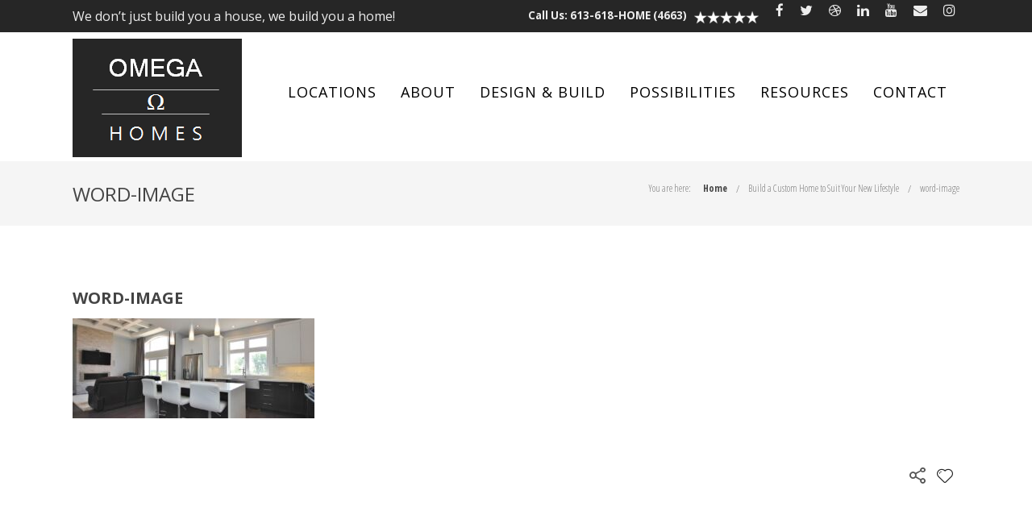

--- FILE ---
content_type: text/html; charset=UTF-8
request_url: https://omegahomes.ca/build-a-custom-home-to-suit-your-new-lifestyle/word-image-114/
body_size: 23047
content:
<!DOCTYPE html>

<html lang="en-CA" class="css3transitions">
 
<head>

    <meta charset="UTF-8" />
<script type="text/javascript">
/* <![CDATA[ */
var gform;gform||(document.addEventListener("gform_main_scripts_loaded",function(){gform.scriptsLoaded=!0}),document.addEventListener("gform/theme/scripts_loaded",function(){gform.themeScriptsLoaded=!0}),window.addEventListener("DOMContentLoaded",function(){gform.domLoaded=!0}),gform={domLoaded:!1,scriptsLoaded:!1,themeScriptsLoaded:!1,isFormEditor:()=>"function"==typeof InitializeEditor,callIfLoaded:function(o){return!(!gform.domLoaded||!gform.scriptsLoaded||!gform.themeScriptsLoaded&&!gform.isFormEditor()||(gform.isFormEditor()&&console.warn("The use of gform.initializeOnLoaded() is deprecated in the form editor context and will be removed in Gravity Forms 3.1."),o(),0))},initializeOnLoaded:function(o){gform.callIfLoaded(o)||(document.addEventListener("gform_main_scripts_loaded",()=>{gform.scriptsLoaded=!0,gform.callIfLoaded(o)}),document.addEventListener("gform/theme/scripts_loaded",()=>{gform.themeScriptsLoaded=!0,gform.callIfLoaded(o)}),window.addEventListener("DOMContentLoaded",()=>{gform.domLoaded=!0,gform.callIfLoaded(o)}))},hooks:{action:{},filter:{}},addAction:function(o,r,e,t){gform.addHook("action",o,r,e,t)},addFilter:function(o,r,e,t){gform.addHook("filter",o,r,e,t)},doAction:function(o){gform.doHook("action",o,arguments)},applyFilters:function(o){return gform.doHook("filter",o,arguments)},removeAction:function(o,r){gform.removeHook("action",o,r)},removeFilter:function(o,r,e){gform.removeHook("filter",o,r,e)},addHook:function(o,r,e,t,n){null==gform.hooks[o][r]&&(gform.hooks[o][r]=[]);var d=gform.hooks[o][r];null==n&&(n=r+"_"+d.length),gform.hooks[o][r].push({tag:n,callable:e,priority:t=null==t?10:t})},doHook:function(r,o,e){var t;if(e=Array.prototype.slice.call(e,1),null!=gform.hooks[r][o]&&((o=gform.hooks[r][o]).sort(function(o,r){return o.priority-r.priority}),o.forEach(function(o){"function"!=typeof(t=o.callable)&&(t=window[t]),"action"==r?t.apply(null,e):e[0]=t.apply(null,e)})),"filter"==r)return e[0]},removeHook:function(o,r,t,n){var e;null!=gform.hooks[o][r]&&(e=(e=gform.hooks[o][r]).filter(function(o,r,e){return!!(null!=n&&n!=o.tag||null!=t&&t!=o.priority)}),gform.hooks[o][r]=e)}});
/* ]]> */
</script>


    <!-- Responsive Meta -->
     <meta name="viewport" content="width=device-width, initial-scale=1, maximum-scale=1"> 
    <!-- Pingback URL -->
    <link rel="pingback" href="https://omegahomes.ca/xmlrpc.php" />

    <!-- Le HTML5 shim, for IE6-8 support of HTML5 elements -->


    
<style type="text/css">
  	 p a:not(.btn-bt){color: #10B8C7 !important;}
  	 p a:not(.btn-bt):hover{color: #845B0A}
	 aside ul li{border-bottom:1px solid #E7E7E7;}
	 aside .tagcloud a:hover, .nav-growpop .icon-wrap, .woocommerce .widget_price_filter .ui-slider .ui-slider-range, .woocommerce-page .widget_price_filter .ui-slider .ui-slider-range, .woocommerce #content .quantity .minus:hover, .woocommerce #content .quantity .plus:hover, .woocommerce .quantity .minus:hover, .woocommerce .quantity .plus:hover, .woocommerce-page #content .quantity .minus:hover, .woocommerce-page #content .quantity .plus:hover, .woocommerce-page .quantity .minus:hover, .woocommerce-page .quantity .plus:hover, .video_lightbox_button a{background:#845B0A;} 
	 .nav-growpop .icon-wrap{border:0px solid #845B0A;}

	 .accordion.style_1 .accordion-heading.in_head .accordion-toggle:before, .accordion.style_2 .accordion-heading.in_head .accordion-toggle:before, .accordion.style_3 .accordion-heading.in_head .accordion-toggle:before, .footer_social_icons.circle li:hover{background-color:#845B0A;} 
	 nav .menu li > ul.sub-menu li{border-bottom:1px solid #636363;}
	 .codeless_slider .swiper-slide .buttons a.bordered:hover, .header_12 .full_nav_menu nav ul > li:hover, .header_12 .full_nav_menu nav ul > li.current-menu-item, .header_12 .full_nav_menu nav ul > li.current-menu-parent, .header_12 .full_nav_menu nav ul > li:hover{background:#845B0A;}
	 .services_steps .icon_wrapper, .accordion.style_1 .accordion-heading.in_head .accordion-toggle:before{border:1px solid #845B0A;}
	 .blog-article.timeline-style .timeline .date, aside #s, #respond textarea, #respond input[type="text"], .recent_news.events .blog-item, .sticky,.post-password-form input[type="password"]{border:1px solid #E7E7E7;}
	 .recent_news.events .link, .header_12 .full_nav_menu nav ul > li{border-left:1px solid #E7E7E7;}
	 .header_12 .full_nav_menu nav ul > li:last-child{border-right:1px solid #E7E7E7; padding-right: !important;}
	 .timeline-border{background:#E7E7E7;}
	 	 .portfolio-item.basic .link, .skill .prog, .codeless_slider .swiper-slide .buttons.colors-light a.colored, .recent_news.events .blog-item:hover .link{background:#845B0A;}
	 .services_medium.style_1:hover .icon_wrapper, .services_medium.style_3:hover .icon_wrapper, .services_medium.style_4:hover .icon_wrapper{background:#845B0A !important;}
	 .services_medium.style_3:hover .icon_wrapper{border:2px solid #845B0A !important;}
	 .blog-article .media .overlay{background:rgba(132, 91, 10, 0.8);}
	 .list li.titledesc dl dt .circle, .header_12 .after_navigation_widgetized #s{border:1px solid #E7E7E7;}
	 .blockquote{border-left:2px solid #845B0A;}
	 	 .header_page h1{line-height:80px;}
	 	 .services_media.style_2 h5{ 
		background:#845B0A;
	 }
	 .services_small .content div, .comment .comment_text{line-height: 20px;}
	  	 .services_large:hover .icon_wrapper, .services_steps:hover .icon_wrapper {background: #845B0A ;}
	 .section-style.borders, .header_12 .full_nav_menu{border-top:1px solid #E7E7E7; border-bottom:1px solid #E7E7E7}
	 #comments{border-top:1px solid #E7E7E7;}
	 .not_found .search_field input[type="text"]{border:1px solid #E7E7E7;}
	 .background--dark nav .menu > li > a:hover, .background--dark header#header .header_tools .vert_mid > a:hover, .background--dark header#header .header_tools .vert_mid .cart .cart_icon:hover, .tabbable.style_1.tabs-left .nav-tabs li.active a, .contact_information dt i{color:#845B0A !important;}
	 .social_icons_sc i:hover, .tabbable.tabs-top.style_1 .nav.nav-tabs li.active a, .vc_tta-tab.vc_active a .vc_tta-title-text {color:#845B0A;}
	  
	 .header_1.fullwidth_slider_page .top_wrapper, .header_4.fullwidth_slider_page .top_wrapper, .header_5.fullwidth_slider_page .top_wrapper,.header_5.page_header_yes .top_wrapper, .header_9.fullwidth_slider_page .top_wrapper, .header_11.fullwidth_slider_page .top_wrapper{
	 	padding-top:160px;
	 }
	 	 .header_2 nav .menu>li.current-menu-item, .header_2 nav .menu>li.current-menu-parent, .header_2 nav .menu>li:hover{border-top:3px solid #845B0A;}
	 .header_2 nav .codeless_custom_menu_mega_menu{border-top:2px solid #845B0A;}
	 .header_2 nav .menu > li > ul.sub-menu{border-top:2px solid #845B0A;}

	 .header_3 nav .menu>li.current-menu-item, .header_3 nav .menu>li.current-menu-parent, .header_3 nav .menu>li:hover{border-top:3px solid #845B0A;}
	 .header_3 nav .codeless_custom_menu_mega_menu{border-top:2px solid #845B0A;}
	 .header_3 nav .menu > li > ul.sub-menu{border-top:2px solid #845B0A;} 
	   
	 .header_4 nav .menu li > ul, .header_4 nav .menu>li:hover, .header_4 nav .menu>li.current-menu-item, .header_4 nav .menu>li.current-menu-parent, .header_4 .codeless_custom_menu_mega_menu, .header_4 .codeless_custom_menu_mega_menu{background:rgba(53, 53, 53, 0.90) !important;}
	    
	 .header_4 .codeless_custom_menu_mega_menu ul.sub-menu{
	 	background:transparent !important; 
	 }
	 .header_4 nav .menu>li:hover a, .header_4 nav .menu>li.current-menu-item a, .header_4 nav .menu>li.current-menu-parent a{color:#ffffff;}
	 .header_4 nav .menu li > ul.sub-menu li{border-bottom:1px solid rgba(99,99,99,0);}

	 	 
	 .header_8 nav .menu>li.current-menu-item, .header_8 nav .menu>li.current-menu-parent, .header_8 nav .menu>li:hover{border-bottom:3px solid #845B0A;}
	 .header_9 nav .menu>li.current-menu-item > a, .header_9 nav .menu>li.current-menu-parent > a , .header_9 nav .menu>li > a:hover{border-bottom:1px solid #845B0A;}
	 
	 .header_10 .full_nav_menu .container{border-top:1px solid #E7E7E7;border-bottom:1px solid #E7E7E7;}
	 	 .header_10 .full_nav_menu .container{border-top:1px solid #E7E7E7;border-bottom:1px solid #E7E7E7;}
	 	 .header_11.sticky_header nav.left .menu > li:last-child{padding-right:; margin-right:15px; }
	 
	 	 .woocommerce ul.products li.product:hover .overlay, .woocommerce-page ul.products li.product:hover .overlay{background:rgba(16,184,199, 0.90 );}
	 .woocommerce #content div.product p.price, .woocommerce #content div.product span.price, .woocommerce div.product p.price, .woocommerce div.product span.price, .woocommerce-page #content div.product p.price, .woocommerce-page #content div.product span.price, .woocommerce-page div.product p.price, .woocommerce-page div.product span.price, .woocommerce .star-rating span, .woocommerce-page .star-rating span, .recent_news.events .link i{color: #845B0A;}
	 .header_tools .cart .checkout{
	 	border-top:1px solid #636363;
	 }
	 .header_tools .cart_icon i:before{line-height:20px;}
	  .header_tools .cart .content .cart_item{
	  	border-bottom:1px solid #636363;
	  }
	   .header_tools .cart .content .cart_item .description .price, .header_tools .cart .content .cart_item .description .price .amount, .header_tools .cart .cart_item .remove:after{
	  	color:#ffffff;
	  }
	  .header_tools .cart .content .cart_item .description .title, .header_tools .cart .checkout .subtotal{
	  	color:#ffffff;
	  }
	  .header_tools .cart .content .cart_item .description .title:hover, .header_tools .cart .cart_item .remove:hover:after{color:#845B0A;}
	 .tabbable.style_1 .nav-tabs li a{font-weight: 400}
	 .portfolio-item.grayscale .project:after{
  		border-color: transparent transparent #FFFFFF transparent;
	 }

	 #logo img{margin-top:-73.5px; }
	 .portfolio_single ul.info li .title{
	 	text-transform: uppercase;
	 	font-weight: 700	 }

	 .tabbable.tabs-top.style_1 .nav.nav-tabs li a{
	 	text-transform: uppercase;
	 }
	 .woocommerce #review_form #respond textarea, .woocommerce-page #review_form #respond textarea,.side-nav,.wpcf7-form-control-wrap input, .wpcf7-form-control-wrap textarea, .select2-drop-active, .woocommerce .woocommerce-ordering, .woocommerce-page .woocommerce-ordering, .woocommerce .woocommerce-error, .woocommerce .woocommerce-info, .woocommerce .woocommerce-message, .woocommerce-page .woocommerce-error, .woocommerce-page .woocommerce-info, .woocommerce-page .woocommerce-message, #mc_signup_form .mc_input{
		border:1px solid transparent !important;
	 }

	 .side-nav li{
	 	border-bottom:1px solid transparent;
	 }

	 footer .widget_search input[type="text"]{
	 	background:#222222;
	 	color:#000000;
	 }

	 .codeless_news_slider .swiper-slide h1, .codeless_news_slider .featured_posts .featured h4{
	 	background:rgba(132, 91, 10, 0.8);
	 }

	 .extra_navigation h5.widget-title{
	 	text-transform:uppercase;
	 	font-weight:700;
	 	font-size:15px;
	 	letter-spacing: :1px;
	 	line-height:20px;
	 }

	 .blog-article.grid-style .content h1, .latest_blog .blog-item .content h4, .recent_news .blog-item h4, .recent_news.events .blog-item dt .date{text-transform: uppercase}

	 .latest_blog .blog-item .content h4{font-weight:700;}
	 
	 .price_table  h1, .price_table .list ul li:before{color:#845B0A;}

	 .price_table.highlighted .price, .side-nav li.current_page_item, .p_pagination .pagination .current, .p_pagination .pagination a:hover{background:#845B0A;}
	
	 .btn-bt.default:not(.header_button_light), 
	 .header_1.background--light .btn-bt.default.header_button_light,
	 .sticky_header .header_1 .btn-bt.default.header_button_light{
	 				color: #222 ;
				
													background: rgba(255,255,255, 0.00) ;
							
		
													border-color: rgba(68,68,68, 0.20) ;
					
					font-size: 13px ;
		
					font-weight: 600 ;
		
					text-transform: uppercase ;
		
					letter-spacing: 1.5px ;
			 }
	 
	 .btn-bt.default:not(.header_button_light):hover, 
	 .header_1.background--light .btn-bt.default.header_button_light:hover,
	 .sticky_header .header_1 .btn-bt.default.header_button_light:hover{
	 		 		color: #222222 ;
		
	 	 
	 				 						background: rgba(255,255,255, 0.00) ;
			
		
		
													border-color: rgba(68,68,68, 1.00) ;
				
			 }

	 .light .btn-bt.default, .fullscreen-blog-article .content.background--dark .btn-bt, .header_button_light{
		
			 		color: #FFFFFF ;
		
																	background: rgba(255,255,255, 0.00) ;
					
													border-color: rgba(255,255,255, 0.40) ;
					
					font-size: 13px ;
		
					font-weight: 600 ;
		
					text-transform: uppercase ;
		
					letter-spacing: 1.5px ;
		
	 }

	 .light .btn-bt.default:hover, .fullscreen-blog-article .content.background--dark .btn-bt:hover, .header_button_light:hover{
		
			 		color: #FFFFFF ;
		
													background: rgba(255,255,255, 0.00) ;
					
													border-color: rgba(255,255,255, 1.00) ;
					
	 }


	 

	 
	@media (max-width: 979px) {
		 .header_5 .background--dark nav .menu > li > a{
		 	color: #000000 !important;
		 }
	}

	

	/* Layout Inner Container */

		@media (min-width: 981px) and (max-width: 1100px) {
		.container{	width:87% !important ; }
	}
	@media (min-width: 768px){
		.container{			
			max-width: 1100px !important;
		}
		.row .span12{
			width:100%; 
			margin-left:0 !important;
			padding-left:20px;
			box-sizing: border-box;
			-webkit-box-sizing: border-box;
			-moz-box-sizing: border-box;
		}
	}

	
	
	@media (min-width: 1101px) {
		.container{
							width:87%;
				max-width: 1100px !important;
					}

		.row .span12{
			
							width:100%;
				margin-left:0 !important;
				padding-left:20px;
				box-sizing: border-box;
				-webkit-box-sizing: border-box;
				-moz-box-sizing: border-box;
					}
		.testimonial_carousel .item{width:1100px;}
	}

	/* End Layout Inner Container */


	/* Layout Boxed */
	.boxed_layout{
		margin-top:30px !important;
		margin-bottom:30px !important;
				  -webkit-box-shadow:0 5px 19px 2px rgba(0,0,0,0.1);
		  -moz-box-shadow:0 5px 19px 2px rgba(0,0,0,0.1);
		  box-shadow:0 5px 19px 2px rgba(0,0,0,0.1);
			}
		
	
	.boxed_layout{			
		width:87% !important ;
		max-width: 1100px !important;
	}
	

		
	
	/* End Layout Boxed */

	@media (max-width: 480px){
				.header_tools{display:none !important;}
			}

			header#header.transparent{
			background: rgba(255,255,255,0.66)		}
	
	.blog-article.grid-style.shadowbox-style .post-categories{
		color: #999999	}
	
</style> 

<style type="text/css">
/*#header{
margin: 0 auto;
}*/

.sub-menu li a {color:#FFF !important; font-size: 16px;}
.sub-menu h6 {color:#FFF !important; font-size: 16px;}
#mobile-menu a {color:#FFF !important;font-size:16px !important;}


input#gform_submit_button_1, #gform_submit_button_2, #gform_submit_button_3,#gform_submit_button_5, #gform_submit_button_6, #gform_submit_button_7, #gform_submit_button_7,
#gform_submit_button_8, #gform_submit_button_9, #gform_submit_button_10, #gform_submit_button_11,#gform_submit_button_11, #gform_submit_button_12, #gform_submit_button_13,#gform_submit_button_14, #gform_submit_button_15,#gform_submit_button_16, #gform_submit_button_17, #gform_submit_button_18, #gform_submit_button_19, #gform_submit_button_20{
    background-color: black;
    color: white;
    padding-left: 30px;
    padding-top: 10px;
    padding-bottom: 10px;
    padding-right: 30px;
}

.h1 {text-align: center !important;}


.gform_wrapper input[type=text]{height:33px !important;background-color:#FFF;}

.gform_wrapper msgbox {background-color:#FFF;}


.gform_wrapper input[type=tel]{height:33px !important;background-color:#FFF;}

.gform_wrapper input[type=email]{height:33px !important;background-color:#FFF;}

li {padding-bottom: 15px;}

nav .menu li > ul.sub-menu li, .menu-small ul li a {
    
    font-size: 14px !important;
    font-weight: bold;
}

#comments {display:none;}

ul.info {display:none;}


.after {display:none;}

.projecttabs {font-size:20px;}

.Homecontainer {
  position: relative;
  width: 100%;
}

.Homeimage {
  display: block;
  width: 100%;
  height: auto;
}

.Homeoverlay {
  position: absolute;
  top: 0;
  bottom: 0;
  left: 0;
  right: 0;
  height: 100%;
  width: 100%;
  opacity: 0;
  transition: .5s ease;
  background-color: #FFFFFF;
}

.Homecontainer:hover .Homeoverlay {
  opacity: 0.8;
}

.Hometext {
  color: black;
  font-size: 20px;
  font-weight:bold;
  position: absolute;
  top: 50%;
  left: 50%;
  transform: translate(-50%, -50%);
  -ms-transform: translate(-50%, -50%);
}</style>
    <script type="text/javascript">
        /*jQuery(document).ready(function(){\n\n});*/    </script>
    
        
    <script type="text/javascript">
        /*jQuery(document).ready(function(){\n\n});*/    </script>
    
    <meta name='robots' content='index, follow, max-image-preview:large, max-snippet:-1, max-video-preview:-1' />
	<style>img:is([sizes="auto" i], [sizes^="auto," i]) { contain-intrinsic-size: 3000px 1500px }</style>
	
	<!-- This site is optimized with the Yoast SEO plugin v25.3 - https://yoast.com/wordpress/plugins/seo/ -->
	<title>word-image - Omega Homes</title>
	<link rel="canonical" href="https://omegahomes.ca/build-a-custom-home-to-suit-your-new-lifestyle/word-image-114/" />
	<meta property="og:locale" content="en_US" />
	<meta property="og:type" content="article" />
	<meta property="og:title" content="word-image - Omega Homes" />
	<meta property="og:url" content="https://omegahomes.ca/build-a-custom-home-to-suit-your-new-lifestyle/word-image-114/" />
	<meta property="og:site_name" content="Omega Homes" />
	<meta property="article:modified_time" content="2020-10-28T14:28:45+00:00" />
	<meta property="og:image" content="https://omegahomes.ca/build-a-custom-home-to-suit-your-new-lifestyle/word-image-114" />
	<meta property="og:image:width" content="1680" />
	<meta property="og:image:height" content="693" />
	<meta property="og:image:type" content="image/jpeg" />
	<meta name="twitter:card" content="summary_large_image" />
	<script type="application/ld+json" class="yoast-schema-graph">{"@context":"https://schema.org","@graph":[{"@type":"WebPage","@id":"https://omegahomes.ca/build-a-custom-home-to-suit-your-new-lifestyle/word-image-114/","url":"https://omegahomes.ca/build-a-custom-home-to-suit-your-new-lifestyle/word-image-114/","name":"word-image - Omega Homes","isPartOf":{"@id":"https://omegahomes.ca/#website"},"primaryImageOfPage":{"@id":"https://omegahomes.ca/build-a-custom-home-to-suit-your-new-lifestyle/word-image-114/#primaryimage"},"image":{"@id":"https://omegahomes.ca/build-a-custom-home-to-suit-your-new-lifestyle/word-image-114/#primaryimage"},"thumbnailUrl":"https://omegahomes.ca/wp-content/uploads/2020/10/word-image-1.jpeg","datePublished":"2020-10-28T14:27:06+00:00","dateModified":"2020-10-28T14:28:45+00:00","breadcrumb":{"@id":"https://omegahomes.ca/build-a-custom-home-to-suit-your-new-lifestyle/word-image-114/#breadcrumb"},"inLanguage":"en-CA","potentialAction":[{"@type":"ReadAction","target":["https://omegahomes.ca/build-a-custom-home-to-suit-your-new-lifestyle/word-image-114/"]}]},{"@type":"ImageObject","inLanguage":"en-CA","@id":"https://omegahomes.ca/build-a-custom-home-to-suit-your-new-lifestyle/word-image-114/#primaryimage","url":"https://omegahomes.ca/wp-content/uploads/2020/10/word-image-1.jpeg","contentUrl":"https://omegahomes.ca/wp-content/uploads/2020/10/word-image-1.jpeg","width":1680,"height":693,"caption":"Custom Home Lifestyle"},{"@type":"BreadcrumbList","@id":"https://omegahomes.ca/build-a-custom-home-to-suit-your-new-lifestyle/word-image-114/#breadcrumb","itemListElement":[{"@type":"ListItem","position":1,"name":"Home","item":"https://omegahomes.ca/"},{"@type":"ListItem","position":2,"name":"Build a Custom Home to Suit Your New Lifestyle","item":"https://omegahomes.ca/build-a-custom-home-to-suit-your-new-lifestyle/"},{"@type":"ListItem","position":3,"name":"word-image"}]},{"@type":"WebSite","@id":"https://omegahomes.ca/#website","url":"https://omegahomes.ca/","name":"Omega Homes","description":"Custom Homes Ottawa","potentialAction":[{"@type":"SearchAction","target":{"@type":"EntryPoint","urlTemplate":"https://omegahomes.ca/?s={search_term_string}"},"query-input":{"@type":"PropertyValueSpecification","valueRequired":true,"valueName":"search_term_string"}}],"inLanguage":"en-CA"}]}</script>
	<!-- / Yoast SEO plugin. -->


<link rel='dns-prefetch' href='//www.googletagmanager.com' />
<link rel='dns-prefetch' href='//fonts.googleapis.com' />
<link rel='preconnect' href='https://fonts.gstatic.com' crossorigin />
<link rel="alternate" type="application/rss+xml" title="Omega Homes &raquo; Feed" href="https://omegahomes.ca/feed/" />
<link rel="alternate" type="application/rss+xml" title="Omega Homes &raquo; Comments Feed" href="https://omegahomes.ca/comments/feed/" />
<link rel="alternate" type="application/rss+xml" title="Omega Homes &raquo; word-image Comments Feed" href="https://omegahomes.ca/build-a-custom-home-to-suit-your-new-lifestyle/word-image-114/feed/" />
<script type="text/javascript">
/* <![CDATA[ */
window._wpemojiSettings = {"baseUrl":"https:\/\/s.w.org\/images\/core\/emoji\/15.1.0\/72x72\/","ext":".png","svgUrl":"https:\/\/s.w.org\/images\/core\/emoji\/15.1.0\/svg\/","svgExt":".svg","source":{"concatemoji":"https:\/\/omegahomes.ca\/wp-includes\/js\/wp-emoji-release.min.js?ver=6.8.1"}};
/*! This file is auto-generated */
!function(i,n){var o,s,e;function c(e){try{var t={supportTests:e,timestamp:(new Date).valueOf()};sessionStorage.setItem(o,JSON.stringify(t))}catch(e){}}function p(e,t,n){e.clearRect(0,0,e.canvas.width,e.canvas.height),e.fillText(t,0,0);var t=new Uint32Array(e.getImageData(0,0,e.canvas.width,e.canvas.height).data),r=(e.clearRect(0,0,e.canvas.width,e.canvas.height),e.fillText(n,0,0),new Uint32Array(e.getImageData(0,0,e.canvas.width,e.canvas.height).data));return t.every(function(e,t){return e===r[t]})}function u(e,t,n){switch(t){case"flag":return n(e,"\ud83c\udff3\ufe0f\u200d\u26a7\ufe0f","\ud83c\udff3\ufe0f\u200b\u26a7\ufe0f")?!1:!n(e,"\ud83c\uddfa\ud83c\uddf3","\ud83c\uddfa\u200b\ud83c\uddf3")&&!n(e,"\ud83c\udff4\udb40\udc67\udb40\udc62\udb40\udc65\udb40\udc6e\udb40\udc67\udb40\udc7f","\ud83c\udff4\u200b\udb40\udc67\u200b\udb40\udc62\u200b\udb40\udc65\u200b\udb40\udc6e\u200b\udb40\udc67\u200b\udb40\udc7f");case"emoji":return!n(e,"\ud83d\udc26\u200d\ud83d\udd25","\ud83d\udc26\u200b\ud83d\udd25")}return!1}function f(e,t,n){var r="undefined"!=typeof WorkerGlobalScope&&self instanceof WorkerGlobalScope?new OffscreenCanvas(300,150):i.createElement("canvas"),a=r.getContext("2d",{willReadFrequently:!0}),o=(a.textBaseline="top",a.font="600 32px Arial",{});return e.forEach(function(e){o[e]=t(a,e,n)}),o}function t(e){var t=i.createElement("script");t.src=e,t.defer=!0,i.head.appendChild(t)}"undefined"!=typeof Promise&&(o="wpEmojiSettingsSupports",s=["flag","emoji"],n.supports={everything:!0,everythingExceptFlag:!0},e=new Promise(function(e){i.addEventListener("DOMContentLoaded",e,{once:!0})}),new Promise(function(t){var n=function(){try{var e=JSON.parse(sessionStorage.getItem(o));if("object"==typeof e&&"number"==typeof e.timestamp&&(new Date).valueOf()<e.timestamp+604800&&"object"==typeof e.supportTests)return e.supportTests}catch(e){}return null}();if(!n){if("undefined"!=typeof Worker&&"undefined"!=typeof OffscreenCanvas&&"undefined"!=typeof URL&&URL.createObjectURL&&"undefined"!=typeof Blob)try{var e="postMessage("+f.toString()+"("+[JSON.stringify(s),u.toString(),p.toString()].join(",")+"));",r=new Blob([e],{type:"text/javascript"}),a=new Worker(URL.createObjectURL(r),{name:"wpTestEmojiSupports"});return void(a.onmessage=function(e){c(n=e.data),a.terminate(),t(n)})}catch(e){}c(n=f(s,u,p))}t(n)}).then(function(e){for(var t in e)n.supports[t]=e[t],n.supports.everything=n.supports.everything&&n.supports[t],"flag"!==t&&(n.supports.everythingExceptFlag=n.supports.everythingExceptFlag&&n.supports[t]);n.supports.everythingExceptFlag=n.supports.everythingExceptFlag&&!n.supports.flag,n.DOMReady=!1,n.readyCallback=function(){n.DOMReady=!0}}).then(function(){return e}).then(function(){var e;n.supports.everything||(n.readyCallback(),(e=n.source||{}).concatemoji?t(e.concatemoji):e.wpemoji&&e.twemoji&&(t(e.twemoji),t(e.wpemoji)))}))}((window,document),window._wpemojiSettings);
/* ]]> */
</script>
<link rel='stylesheet' id='layerslider-css' href='https://omegahomes.ca/wp-content/plugins/LayerSlider/assets/static/layerslider/css/layerslider.css?ver=7.9.5' type='text/css' media='all' />
<link rel='stylesheet' id='ls-google-fonts-css' href='https://fonts.googleapis.com/css?family=Lato:100,100i,200,200i,300,300i,400,400i,500,500i,600,600i,700,700i,800,800i,900,900i%7COpen+Sans:100,100i,200,200i,300,300i,400,400i,500,500i,600,600i,700,700i,800,800i,900,900i%7CIndie+Flower:100,100i,200,200i,300,300i,400,400i,500,500i,600,600i,700,700i,800,800i,900,900i%7COswald:100,100i,200,200i,300,300i,400,400i,500,500i,600,600i,700,700i,800,800i,900,900i' type='text/css' media='all' />
<style id='wp-emoji-styles-inline-css' type='text/css'>

	img.wp-smiley, img.emoji {
		display: inline !important;
		border: none !important;
		box-shadow: none !important;
		height: 1em !important;
		width: 1em !important;
		margin: 0 0.07em !important;
		vertical-align: -0.1em !important;
		background: none !important;
		padding: 0 !important;
	}
</style>
<link rel='stylesheet' id='codeless-dashboard-style-css' href='https://omegahomes.ca/wp-content/plugins/codeless-framework/assets/css/dashboard.css?ver=6.8.1' type='text/css' media='all' />
<link rel='stylesheet' id='contact-form-7-css' href='https://omegahomes.ca/wp-content/plugins/contact-form-7/includes/css/styles.css?ver=6.0.6' type='text/css' media='all' />
<link rel='stylesheet' id='slider-templates-css' href='https://omegahomes.ca/wp-content/plugins/slider-templates/public/css/slider-templates-public.css?ver=1.0.3' type='text/css' media='all' />
<link rel='stylesheet' id='specular-style-css' href='https://omegahomes.ca/wp-content/themes/specular/style.css?ver=6.8.1' type='text/css' media='all' />
<link rel='stylesheet' id='specular-wpbakery-addons-css' href='https://omegahomes.ca/wp-content/plugins/specular-wpbakery-addons/public/css/specular-wpbakery-addons-public.css?ver=1.1.0' type='text/css' media='all' />
<link rel='stylesheet' id='owl-carousel-css' href='https://omegahomes.ca/wp-content/plugins/specular-wpbakery-addons/public/css/owl.carousel.min.css?ver=6.8.1' type='text/css' media='all' />
<link rel='stylesheet' id='codeless-shortcodes-css' href='https://omegahomes.ca/wp-content/plugins/specular-wpbakery-addons/public/css/shortcodes.css?ver=6.8.1' type='text/css' media='all' />
<link rel='stylesheet' id='jquery.easy-pie-chart-css' href='https://omegahomes.ca/wp-content/plugins/specular-wpbakery-addons/public/css/jquery.easy-pie-chart.css?ver=6.8.1' type='text/css' media='all' />
<link rel='stylesheet' id='idangerous.swiper-css' href='https://omegahomes.ca/wp-content/plugins/specular-wpbakery-addons/public/css/swiper.css?ver=6.8.1' type='text/css' media='all' />
<link rel='stylesheet' id='codeless-animate-css' href='https://omegahomes.ca/wp-content/plugins/specular-wpbakery-addons/public/css/animate.min.css?ver=6.8.1' type='text/css' media='all' />
<link rel='stylesheet' id='hoverex-css' href='https://omegahomes.ca/wp-content/plugins/specular-wpbakery-addons/public/css/hoverex-all.css?ver=6.8.1' type='text/css' media='all' />
<link rel='stylesheet' id='odometer-theme-minimal-css' href='https://omegahomes.ca/wp-content/plugins/specular-wpbakery-addons/public/css/odometer-theme-minimal.css?ver=6.8.1' type='text/css' media='all' />
<link rel='stylesheet' id='rplg-css-css' href='https://omegahomes.ca/wp-content/plugins/business-reviews-bundle/assets/css/rplg.css?ver=1.4.7' type='text/css' media='all' />
<link rel='stylesheet' id='swiper-css-css' href='https://omegahomes.ca/wp-content/plugins/business-reviews-bundle/assets/css/swiper.min.css?ver=1.4.7' type='text/css' media='all' />
<link rel='stylesheet' id='bootstrap-css' href='https://omegahomes.ca/wp-content/themes/specular/css/bootstrap.css?ver=6.8.1' type='text/css' media='all' />
<link rel='stylesheet' id='flexslider-css' href='https://omegahomes.ca/wp-content/themes/specular/css/flexslider.css?ver=6.8.1' type='text/css' media='all' />
<link rel='stylesheet' id='bootstrap-responsive-css' href='https://omegahomes.ca/wp-content/themes/specular/css/bootstrap-responsive.css?ver=6.8.1' type='text/css' media='all' />
<link rel='stylesheet' id='jquery-fancybox-css' href='https://omegahomes.ca/wp-content/themes/specular/css/jquery.fancybox.min.css?ver=6.8.1' type='text/css' media='all' />
<link rel='stylesheet' id='vector-icons-css' href='https://omegahomes.ca/wp-content/themes/specular/css/vector-icons.css?ver=6.8.1' type='text/css' media='all' />
<link rel='stylesheet' id='fontawesome-css' href='https://omegahomes.ca/wp-content/themes/specular/css/font-awesome.min.css?ver=6.8.1' type='text/css' media='all' />
<link rel='stylesheet' id='linecon-css' href='https://omegahomes.ca/wp-content/themes/specular/css/linecon.css?ver=6.8.1' type='text/css' media='all' />
<link rel='stylesheet' id='steadysets-css' href='https://omegahomes.ca/wp-content/themes/specular/css/steadysets.css?ver=6.8.1' type='text/css' media='all' />
<style id='akismet-widget-style-inline-css' type='text/css'>

			.a-stats {
				--akismet-color-mid-green: #357b49;
				--akismet-color-white: #fff;
				--akismet-color-light-grey: #f6f7f7;

				max-width: 350px;
				width: auto;
			}

			.a-stats * {
				all: unset;
				box-sizing: border-box;
			}

			.a-stats strong {
				font-weight: 600;
			}

			.a-stats a.a-stats__link,
			.a-stats a.a-stats__link:visited,
			.a-stats a.a-stats__link:active {
				background: var(--akismet-color-mid-green);
				border: none;
				box-shadow: none;
				border-radius: 8px;
				color: var(--akismet-color-white);
				cursor: pointer;
				display: block;
				font-family: -apple-system, BlinkMacSystemFont, 'Segoe UI', 'Roboto', 'Oxygen-Sans', 'Ubuntu', 'Cantarell', 'Helvetica Neue', sans-serif;
				font-weight: 500;
				padding: 12px;
				text-align: center;
				text-decoration: none;
				transition: all 0.2s ease;
			}

			/* Extra specificity to deal with TwentyTwentyOne focus style */
			.widget .a-stats a.a-stats__link:focus {
				background: var(--akismet-color-mid-green);
				color: var(--akismet-color-white);
				text-decoration: none;
			}

			.a-stats a.a-stats__link:hover {
				filter: brightness(110%);
				box-shadow: 0 4px 12px rgba(0, 0, 0, 0.06), 0 0 2px rgba(0, 0, 0, 0.16);
			}

			.a-stats .count {
				color: var(--akismet-color-white);
				display: block;
				font-size: 1.5em;
				line-height: 1.4;
				padding: 0 13px;
				white-space: nowrap;
			}
		
</style>
<link rel="preload" as="style" href="https://fonts.googleapis.com/css?family=Open%20Sans:300,400,600,700,800,300italic,400italic,600italic,700italic,800italic%7COpen%20Sans%20Condensed:300,700,300italic&#038;subset=latin&#038;display=swap&#038;ver=6.8.1" /><link rel="stylesheet" href="https://fonts.googleapis.com/css?family=Open%20Sans:300,400,600,700,800,300italic,400italic,600italic,700italic,800italic%7COpen%20Sans%20Condensed:300,700,300italic&#038;subset=latin&#038;display=swap&#038;ver=6.8.1" media="print" onload="this.media='all'"><noscript><link rel="stylesheet" href="https://fonts.googleapis.com/css?family=Open%20Sans:300,400,600,700,800,300italic,400italic,600italic,700italic,800italic%7COpen%20Sans%20Condensed:300,700,300italic&#038;subset=latin&#038;display=swap&#038;ver=6.8.1" /></noscript><link rel='stylesheet' id='call-now-button-modern-style-css' href='https://omegahomes.ca/wp-content/plugins/call-now-button/resources/style/modern.css?ver=1.5.1' type='text/css' media='all' />
<script type="text/javascript" src="https://omegahomes.ca/wp-includes/js/jquery/jquery.min.js?ver=3.7.1" id="jquery-core-js"></script>
<script type="text/javascript" src="https://omegahomes.ca/wp-includes/js/jquery/jquery-migrate.min.js?ver=3.4.1" id="jquery-migrate-js"></script>
<script type="text/javascript" id="jm_like_post-js-extra">
/* <![CDATA[ */
var ajax_var = {"url":"https:\/\/omegahomes.ca\/wp-admin\/admin-ajax.php","nonce":"f6d4a293a7"};
/* ]]> */
</script>
<script type="text/javascript" src="https://omegahomes.ca/wp-content/plugins/codeless-framework/assets/js/post-like.js?ver=6.8.1" id="jm_like_post-js"></script>
<script type="text/javascript" id="layerslider-utils-js-extra">
/* <![CDATA[ */
var LS_Meta = {"v":"7.9.5","fixGSAP":"1"};
/* ]]> */
</script>
<script type="text/javascript" src="https://omegahomes.ca/wp-content/plugins/LayerSlider/assets/static/layerslider/js/layerslider.utils.js?ver=7.9.5" id="layerslider-utils-js"></script>
<script type="text/javascript" src="https://omegahomes.ca/wp-content/plugins/LayerSlider/assets/static/layerslider/js/layerslider.kreaturamedia.jquery.js?ver=7.9.5" id="layerslider-js"></script>
<script type="text/javascript" src="https://omegahomes.ca/wp-content/plugins/LayerSlider/assets/static/layerslider/js/layerslider.transitions.js?ver=7.9.5" id="layerslider-transitions-js"></script>
<script type="text/javascript" src="https://omegahomes.ca/wp-content/plugins/slider-templates/public/js/slider-templates-public.js?ver=1.0.3" id="slider-templates-js"></script>
<script type="text/javascript" id="codeless-main-js-extra">
/* <![CDATA[ */
var codeless_global = {"ajaxurl":"https:\/\/omegahomes.ca\/wp-admin\/admin-ajax.php","FRONT_LIB_JS":"https:\/\/omegahomes.ca\/wp-content\/themes\/specular\/js\/","FRONT_LIB_CSS":"https:\/\/omegahomes.ca\/wp-content\/themes\/specular\/css\/","button_style":"default"};
/* ]]> */
</script>
<script type="text/javascript" src="https://omegahomes.ca/wp-content/themes/specular/js/codeless-main.js?ver=6.8.1" id="codeless-main-js"></script>
<script type="text/javascript" src="https://omegahomes.ca/wp-includes/js/imagesloaded.min.js?ver=5.0.0" id="imagesloaded-js"></script>
<script type="text/javascript" src="https://omegahomes.ca/wp-content/themes/specular/js/jquery.appear.js?ver=6.8.1" id="jquery.appear-js"></script>
<script type="text/javascript" id="specular-wpbakery-addons-js-extra">
/* <![CDATA[ */
var specular_wpb_global = {"FRONT_LIB_JS":"https:\/\/omegahomes.ca\/wp-content\/plugins\/specular-wpbakery-addons\/public\/js\/"};
/* ]]> */
</script>
<script type="text/javascript" src="https://omegahomes.ca/wp-content/plugins/specular-wpbakery-addons/public/js/specular-wpbakery-addons-public.js?ver=1.1.0" id="specular-wpbakery-addons-js"></script>
<script type="text/javascript" src="https://omegahomes.ca/wp-content/plugins/business-reviews-bundle/assets/js/wpac-time.js?ver=1.4.7" id="brb-wpac-time-js-js"></script>
<script type="text/javascript" src="https://omegahomes.ca/wp-content/plugins/business-reviews-bundle/assets/js/blazy.min.js?ver=1.4.7" id="blazy-js-js"></script>
<script type="text/javascript" src="https://omegahomes.ca/wp-content/plugins/business-reviews-bundle/assets/js/swiper.min.js?ver=1.4.7" id="swiper-js-js"></script>
<script type="text/javascript" src="https://omegahomes.ca/wp-content/plugins/business-reviews-bundle/assets/js/rplg.js?ver=1.4.7" id="rplg-js-js"></script>

<!-- Google tag (gtag.js) snippet added by Site Kit -->

<!-- Google Analytics snippet added by Site Kit -->
<script type="text/javascript" src="https://www.googletagmanager.com/gtag/js?id=GT-MJPGLPF" id="google_gtagjs-js" async></script>
<script type="text/javascript" id="google_gtagjs-js-after">
/* <![CDATA[ */
window.dataLayer = window.dataLayer || [];function gtag(){dataLayer.push(arguments);}
gtag("set","linker",{"domains":["omegahomes.ca"]});
gtag("js", new Date());
gtag("set", "developer_id.dZTNiMT", true);
gtag("config", "GT-MJPGLPF");
 window._googlesitekit = window._googlesitekit || {}; window._googlesitekit.throttledEvents = []; window._googlesitekit.gtagEvent = (name, data) => { var key = JSON.stringify( { name, data } ); if ( !! window._googlesitekit.throttledEvents[ key ] ) { return; } window._googlesitekit.throttledEvents[ key ] = true; setTimeout( () => { delete window._googlesitekit.throttledEvents[ key ]; }, 5 ); gtag( "event", name, { ...data, event_source: "site-kit" } ); }; 
/* ]]> */
</script>

<!-- End Google tag (gtag.js) snippet added by Site Kit -->
<script></script><meta name="generator" content="Powered by LayerSlider 7.9.5 - Build Heros, Sliders, and Popups. Create Animations and Beautiful, Rich Web Content as Easy as Never Before on WordPress." />
<!-- LayerSlider updates and docs at: https://layerslider.com -->
<link rel="https://api.w.org/" href="https://omegahomes.ca/wp-json/" /><link rel="alternate" title="JSON" type="application/json" href="https://omegahomes.ca/wp-json/wp/v2/media/2526" /><link rel="EditURI" type="application/rsd+xml" title="RSD" href="https://omegahomes.ca/xmlrpc.php?rsd" />
<meta name="generator" content="WordPress 6.8.1" />
<link rel='shortlink' href='https://omegahomes.ca/?p=2526' />
<link rel="alternate" title="oEmbed (JSON)" type="application/json+oembed" href="https://omegahomes.ca/wp-json/oembed/1.0/embed?url=https%3A%2F%2Fomegahomes.ca%2Fbuild-a-custom-home-to-suit-your-new-lifestyle%2Fword-image-114%2F" />
<link rel="alternate" title="oEmbed (XML)" type="text/xml+oembed" href="https://omegahomes.ca/wp-json/oembed/1.0/embed?url=https%3A%2F%2Fomegahomes.ca%2Fbuild-a-custom-home-to-suit-your-new-lifestyle%2Fword-image-114%2F&#038;format=xml" />
<meta name="generator" content="Redux 4.5.7" /><meta name="generator" content="Site Kit by Google 1.155.0" /><style type="text/css">.recentcomments a{display:inline !important;padding:0 !important;margin:0 !important;}</style><meta name="generator" content="Powered by WPBakery Page Builder - drag and drop page builder for WordPress."/>
<meta name="generator" content="Powered by Slider Revolution 6.7.0 - responsive, Mobile-Friendly Slider Plugin for WordPress with comfortable drag and drop interface." />
<link rel="icon" href="https://omegahomes.ca/wp-content/uploads/2016/06/cropped-omega_logo-32x32.png" sizes="32x32" />
<link rel="icon" href="https://omegahomes.ca/wp-content/uploads/2016/06/cropped-omega_logo-192x192.png" sizes="192x192" />
<link rel="apple-touch-icon" href="https://omegahomes.ca/wp-content/uploads/2016/06/cropped-omega_logo-180x180.png" />
<meta name="msapplication-TileImage" content="https://omegahomes.ca/wp-content/uploads/2016/06/cropped-omega_logo-270x270.png" />
<script>function setREVStartSize(e){
			//window.requestAnimationFrame(function() {
				window.RSIW = window.RSIW===undefined ? window.innerWidth : window.RSIW;
				window.RSIH = window.RSIH===undefined ? window.innerHeight : window.RSIH;
				try {
					var pw = document.getElementById(e.c).parentNode.offsetWidth,
						newh;
					pw = pw===0 || isNaN(pw) || (e.l=="fullwidth" || e.layout=="fullwidth") ? window.RSIW : pw;
					e.tabw = e.tabw===undefined ? 0 : parseInt(e.tabw);
					e.thumbw = e.thumbw===undefined ? 0 : parseInt(e.thumbw);
					e.tabh = e.tabh===undefined ? 0 : parseInt(e.tabh);
					e.thumbh = e.thumbh===undefined ? 0 : parseInt(e.thumbh);
					e.tabhide = e.tabhide===undefined ? 0 : parseInt(e.tabhide);
					e.thumbhide = e.thumbhide===undefined ? 0 : parseInt(e.thumbhide);
					e.mh = e.mh===undefined || e.mh=="" || e.mh==="auto" ? 0 : parseInt(e.mh,0);
					if(e.layout==="fullscreen" || e.l==="fullscreen")
						newh = Math.max(e.mh,window.RSIH);
					else{
						e.gw = Array.isArray(e.gw) ? e.gw : [e.gw];
						for (var i in e.rl) if (e.gw[i]===undefined || e.gw[i]===0) e.gw[i] = e.gw[i-1];
						e.gh = e.el===undefined || e.el==="" || (Array.isArray(e.el) && e.el.length==0)? e.gh : e.el;
						e.gh = Array.isArray(e.gh) ? e.gh : [e.gh];
						for (var i in e.rl) if (e.gh[i]===undefined || e.gh[i]===0) e.gh[i] = e.gh[i-1];
											
						var nl = new Array(e.rl.length),
							ix = 0,
							sl;
						e.tabw = e.tabhide>=pw ? 0 : e.tabw;
						e.thumbw = e.thumbhide>=pw ? 0 : e.thumbw;
						e.tabh = e.tabhide>=pw ? 0 : e.tabh;
						e.thumbh = e.thumbhide>=pw ? 0 : e.thumbh;
						for (var i in e.rl) nl[i] = e.rl[i]<window.RSIW ? 0 : e.rl[i];
						sl = nl[0];
						for (var i in nl) if (sl>nl[i] && nl[i]>0) { sl = nl[i]; ix=i;}
						var m = pw>(e.gw[ix]+e.tabw+e.thumbw) ? 1 : (pw-(e.tabw+e.thumbw)) / (e.gw[ix]);
						newh =  (e.gh[ix] * m) + (e.tabh + e.thumbh);
					}
					var el = document.getElementById(e.c);
					if (el!==null && el) el.style.height = newh+"px";
					el = document.getElementById(e.c+"_wrapper");
					if (el!==null && el) {
						el.style.height = newh+"px";
						el.style.display = "block";
					}
				} catch(e){
					console.log("Failure at Presize of Slider:" + e)
				}
			//});
		  };</script>
<style></style><style id="cl_redata-dynamic-css" title="dynamic-css" class="redux-options-output">#logo img{height:147px;}header#header .row-fluid .span12,.header_wrapper{height:160px;}.header_1 header#header:not(.transparent), .header_2 header#header, .header_3.header_wrapper header > .container,  .header_4 header#header:not(.transparent),  .header_5 header#header:not(.transparent), .header_6 header#header, .header_6 .full_nav_menu, .header_7.header_wrapper, .header_8.header_wrapper, .header_9 header#header:not(.transparent), .header_10.header_wrapper, .header_10 .full_nav_menu, .header_11.header_wrapper:not(.transparent){background-color:rgba(255,255,255,0.66);}.header_wrapper{border-bottom:0px solid ;}nav .menu > li > a, nav .menu > li.hasSubMenu:after,header#header .header_tools .vert_mid > a:not(#trigger-overlay), header#header .header_tools .cart .cart_icon{font-family:"Open Sans";text-align:center;text-transform:uppercase;line-height:20px;letter-spacing:1px;font-weight:400;color:#000000;font-size:18px;}nav .menu > li{margin-right:15px;margin-left:15px;}nav .menu > li > ul.sub-menu,nav .menu > li > ul.sub-menu ul{width:280px;}nav .menu li > ul,.codeless_custom_menu_mega_menu,.menu-small,.header_tools .cart .content{background-color:#353535;}nav .menu li > ul.sub-menu li{color:#636363;}nav .menu li > ul.sub-menu li, .menu-small ul li a{text-transform:uppercase;letter-spacing:0.3px;color:#ffffff;font-size:11px;}nav .codeless_custom_menu_mega_menu ul>li h6, .menu-small ul.menu .codeless_custom_menu_mega_menu h6, .menu-small ul.menu > li > a {text-transform:uppercase;letter-spacing:1px;color:#ffffff;font-size:18px;}.top_nav{background-color:#262626;}.top_nav{border-top:0px solid ;}.top_nav{border-bottom:0px solid ;}.top_nav{font-family:"Open Sans";font-weight:normal;font-style:normal;color:#ededed;font-size:11px;}.top_nav, .top_nav .widget{height:40px;}.sticky_header header#header .row-fluid .span12,.sticky_header .header_wrapper{height:60px;}.sticky_header header#header{background-color:rgba(255,255,255,0.8);}.header_page{height:80px;}.header_page{color:#444444;}.header_page{background-color:#f5f5f5;}.header_page, #slider-fullwidth{border-bottom:0px solid ;}.header_11 nav li > a:hover, .header_11 nav li.current-menu-item > a, .header_11 nav li.current-menu-parent > a ,.header_10 nav li > a:hover, .header_10 nav li.current-menu-item > a, .header_10 nav li.current-menu-parent > a ,.header_9 nav li > a:hover, .header_9 nav li.current-menu-item > a, .header_9 nav li.current-menu-parent > a ,.header_8 nav li > a:hover, .header_8 nav li.current-menu-item > a, .header_8 nav li.current-menu-parent > a ,.header_7 nav li > a:hover, .header_7 nav li.current-menu-item > a, .header_7 nav li.current-menu-parent > a ,.header_6 nav li > a:hover, .header_6 nav li.current-menu-item > a, .header_6 nav li.current-menu-parent > a ,.header_5 nav li > a:hover, .header_5 nav li.current-menu-item > a, .header_5 nav li.current-menu-parent > a ,.header_3 nav li > a:hover, .header_3 nav li.current-menu-item > a, .header_3 nav li.current-menu-parent > a ,.header_2 nav li > a:hover, .header_2 nav li.current-menu-item > a, .header_2 nav li.current-menu-parent > a ,.codeless_slider .swiper-slide .buttons.colors-light a.colored:hover *,.services_steps .icon_wrapper i,.testimonial_carousel .item .param span,.services_large .icon_wrapper i,.animated_counter i,.services_medium.style_1 i,.services_small dt i,.single_staff .social_widget li a:hover i,.single_staff .position,.list li.titledesc dl dt i,.list li.simple i,.page_parents li a:hover,#portfolio-filter ul li.active a,.content_portfolio.fullwidth #portfolio-filter ul li.active a,a:hover,.header_1 nav li.current-menu-item > a,.blog-article h1 a:hover, .blog-article.timeline-style .content .quote i,.header_1 nav li.current-menu-item:after,.header_1 nav li > a:hover,.header_1 nav li:hover:after,header#header .header_tools > a:hover,footer#footer a:hover,aside ul li:hover:after,.highlights{color:#845B0A;}body{color:#777777;}h1,h2,h3,h4,h5,h6,.portfolio_single ul.info li .title, .skill_title{color:#545454;}.p_pagination .pagination span, .pagination a,.testimonial_cycle .item p,#portfolio-filter ul li.active, #faq-filter ul li.active, .accordion.style_2 .accordion-heading .accordion-toggle, .services_medium.style_1 .icon_wrapper, .skill{background-color:#000000;}#content{background-color:transparent;}.header_page.normal h1{text-transform:uppercase;font-size:24px;}.header_page.with_subtitle.normal .titles h1{text-transform:uppercase;font-size:20px;}.header_page.with_subtitle.normal .titles h3{text-transform:none;font-size:13px;}.header_page.centered h1{text-transform:none;font-size:38px;}.header_page.with_subtitle.centered .titles h1{text-transform:uppercase;letter-spacing:4px;font-size:48px;}.header_page.with_subtitle.centered .titles h3{text-transform:none;font-size:26px;}.blog-article.standard-style .content h1,.blog-article.standard-style .content > h2, .blog-article.alternative-style .content h1, .blog-article.timeline-style .content h1{text-transform:uppercase;line-height:30px;font-weight:700;color:#444444;font-size:20px;}.blog-article.alternate-style .info, .blog-article.timeline-style .info, .blog-article.standard-style .info, .blog-article.grid-style .info, .fullscreen-single .info, .recent_news .blog-item .info, .latest_blog .blog-item .info {line-height:20px;color:#999999;font-size:12px;}.blog-article.alternate-style .info i, .blog-article.timeline-style .info i, .blog-article.standard-style .info i, .blog-article.grid-style .info, .fullscreen-single .info i, .latest_blog .blog-item .info i, .recent_news .blog-item .info i {font-size:15px;}.blog-article.timeline-style .post_box, .blog-article.grid-style .gridbox{background-color:#FFFFFF;}.fullscreen-blog-article .content{background-color:rgba(255,255,255,0);}aside .widget-title, .portfolio_single h4{text-transform:uppercase;line-height:20px;letter-spacing:1px;font-weight:700;color:#444444;font-size:15px;}aside .widget-title{margin-bottom:24px;}aside .widget{margin-bottom:35px;}aside .tagcloud a{background-color:#222222;}aside .tagcloud a{color:#FFFFFF;}.woocommerce #content div.product .product_title, .woocommerce div.product .product_title, .woocommerce-page #content div.product .product_title, .woocommerce-page div.product .product_title, .woocommerce ul.products li.product h6, .woocommerce-page ul.products li.product h6{text-transform:uppercase;letter-spacing:1.5;font-weight:700;}footer#footer .widget-title{text-transform:uppercase;letter-spacing:1px;font-weight:700;color:#000000;font-size:14px;}footer#footer, footer#footer .contact_information dd .title{color:#000000;}footer#footer a, footer#footer .contact_information dd p{color:#000000;}footer#footer .inner{background-color:#F5F5F5;}#copyright, footer .widget_recent_comments li, footer .tagcloud a{background-color:#222222;}footer#footer{border-top:0px solid ;}.footer_social_icons.circle li{background-color:#222222;}.footer_social_icons.circle li a i{color:#FFFFFF;}.codeless_slider_wrapper{background-color:#222222;}#portfolio-filter ul li a, #faq-filter ul li a{text-transform:uppercase;letter-spacing:1px;font-weight:600;color:#bebebe;}#portfolio-filter ul li.active a, #portfolio-filter ul li a:hover, #faq-filter ul li.active a, #faq-filter ul li a:hover{color:#222222;}.content_portfolio.fullwidth .filter-row{background-color:#222222;}.content_portfolio.fullwidth #portfolio-filter ul li a{color:rgba(255,255,255,0.8);}.content_portfolio.fullwidth #portfolio-filter ul li a:hover{color:#ffffff;}.portfolio-item.overlayed .tpl2 .bg{background-color:rgba(16,184,199,0.9);}.portfolio-item.overlayed h4{text-transform:uppercase;font-weight:600;color:#fff;}.portfolio-item.overlayed h6{text-transform:none;font-weight:300;color:#fff;font-size:14px;}.portfolio-item.grayscale .project{background-color:#FFFFFF;}.portfolio-item.grayscale .project h5{font-weight:600;}.portfolio-item.grayscale .project h6{color:#BEBEBE;}.portfolio-item.basic .bg{background-color:rgba(255,255,255,0.9);}.portfolio-item.basic .link{color:#FFFFFF;}.portfolio-item.basic .show_text h5{text-align:center;text-transform:uppercase;letter-spacing:1px;font-weight:600;color:#222;}.portfolio-item.basic .show_text h6{text-align:center;font-weight:400;color:#888;}.accordion.style_2 .accordion-heading .accordion-toggle, .accordion.style_1 .accordion-heading .accordion-toggle{text-transform:uppercase;letter-spacing:1px;font-weight:600;color:#555;font-size:15px;}.accordion.style_1 .accordion-heading.in_head .accordion-toggle, .accordion.style_2 .accordion-heading.in_head .accordion-toggle{color:#222222;}.block_title.column_title .h1{text-align:left;text-transform:uppercase;line-height:24px;letter-spacing:1px;font-weight:600;color:#222;}.block_title.column_title h2{text-align:left;text-transform:none;font-weight:300;color:#888;}.block_title.section_title .h1{text-transform:uppercase;line-height:38px;letter-spacing:1.5px;font-weight:700;color:#000000;}.block_title.section_title p{line-height:20px;font-weight:400;color:#555;font-size:14px;}.odometer{line-height:48px;letter-spacing:-1px;font-weight:600;color:#444;font-size:48px;}.testimonial_carousel .item p{line-height:30px;font-weight:300;color:#444;font-size:18px;}.textbar h2{text-transform:none;letter-spacing:0px;font-weight:600;color:#222;font-size:24px;}body{font-family:"Open Sans Condensed";line-height:20px;font-weight:normal;font-style:normal;color:#000000;font-size:20px;}h1,h2,h3,h4,h5,h6,.skill_title{font-family:"Open Sans";font-weight:400;font-style:normal;}h1, .h1{line-height:28px;font-size:30px;}h2{line-height:30px;font-size:24px;}h3{line-height:26px;font-size:18px;}h4{line-height:24px;font-size:16px;}h5{line-height:22px;font-size:16px;}h6{line-height:20px;font-size:16px;}.vc_row.section-style, .vc_row.standard_section{margin-bottom:85px;}</style><noscript><style> .wpb_animate_when_almost_visible { opacity: 1; }</style></noscript>
</head>

<!-- End of Header -->

<body data-rsssl=1  class="attachment wp-singular attachment-template-default single single-attachment postid-2526 attachmentid-2526 attachment-jpeg wp-theme-specular header_8 page_header_yes wpb-js-composer js-comp-ver-7.9 vc_responsive">





<div class="viewport">

<!-- Used for boxed layout -->

    <!-- Start Top Navigation -->
    <div class="top_nav ">
                <div class="container">
            <div class="row-fluid">
                <div class="span6">
                    <div class="pull-left">
                        <div id="text-4" class="widget widget_text">			<div class="textwidget"><h4 style="color:#ededed;">We don’t just build you a house, we build you a home!</h4></div>
		</div>                    </div>
                </div>
                <div class="span6">
                    <div class="pull-right">
                        <div id="text-6" class="widget widget_text">			<div class="textwidget"><a style="font-size:10pt; font-weight:bold;" href="tel:613-618-4663">Call Us: 613-618-HOME (4663)</a> 
&nbsp;
<a target="_blank" href="https://www.google.ca/maps/place/Omega+Homes/@45.3549314,-75.644931,15z/data=!4m2!3m1!1s0x0:0x15f9faf03e0d26f6?sa=X&ved=0ahUKEwifv_uFi9fTAhVE04MKHSLvDGYQ_BIIezAN"><img src="https://omegahomes.ca/wp-content/uploads/2017/05/5star_white-e1493929651810.png" width="80" > </a></div>
		</div><div id="social_widget-3" class="widget social_widget"><ul class="footer_social_icons simple"><li class="facebook"><a href="https://www.facebook.com/Omega-Homes-134960746579486/"><i class="icon-facebook"></i></a></li><li class="twitter"><a href="https://twitter.com/Omega_Homes"><i class="icon-twitter"></i></a></li><li class="dribbble"><a href="http://www.houzz.com/pro/omegahomes22/omega-homes"><i class="icon-dribbble"></i></a></li><li class="foursquare"><a href="https://www.linkedin.com/company/omega-homes_2"><i class="icon-linkedin"></i></a></li><li class="youtube"><a href="https://www.youtube.com/user/omegahomes2011/videos%20"><i class="icon-youtube"></i></a></li><li class="email"><a href="https://omegahomes.ca/contact-us/"><i class="icon-envelope"></i></a></li><li class="instagram"><a href="https://www.instagram.com/omegahomesottawa/"><i class="icon-instagram"></i></a></li></ul></div>                    </div>
                </div>
               
            </div>
        </div>

    </div>
    
    <!-- End of Top Navigation -->

        
    
    
     

    <!-- Header BEGIN -->
    <div  class="header_wrapper  header_8  ">
        <header id="header" class=" ">
                        <div class="container">
                    	   <div class="row-fluid">
                    <div class="span12">
                        

                        
                        <!-- Logo -->
                                                <div id="logo" class="">
                            <a href='https://omegahomes.ca/'><img class='dark' src=https://omegahomes.ca/wp-content/uploads/2016/06/omega_logo.png alt='' /></a>  
                        </div>
                        <!-- #logo END -->

                        
                        
                        
                        <!-- Navigation -->

    			         
                        
                        	
                        
                                                <div id="navigation" class="nav_top pull-right  ">
                            <nav>
                            <ul id="menu-mainmenu" class="menu codeless_megemenu"><li id="menu-item-39" class="menu-item menu-item-type-post_type menu-item-object-page menu-item-home menu-item-has-children" data-bg=""><a href="https://omegahomes.ca/">Locations</a>
<div class='codeless_custom_menu_mega_menu codeless_mega2'>

<ul class="sub-menu ">
	<li id="menu-item-1647" class="menu-item menu-item-type-custom menu-item-object-custom menu-item-has-children codelesscustom_menu_columns2 codeless_custom_menu_first_col" data-bg=""><h6>Build Locations</h6>
	<ul class="sub-menu ">
		<li id="menu-item-1886" class="menu-item menu-item-type-post_type menu-item-object-page" data-bg=""><a href="https://omegahomes.ca/alta-vista/">Alta Vista</a></li>
		<li id="menu-item-1651" class="menu-item menu-item-type-post_type menu-item-object-page" data-bg=""><a href="https://omegahomes.ca/carp/">Carp</a></li>
		<li id="menu-item-1649" class="menu-item menu-item-type-post_type menu-item-object-page" data-bg=""><a href="https://omegahomes.ca/cumberland/">Cumberland</a></li>
		<li id="menu-item-2106" class="menu-item menu-item-type-post_type menu-item-object-page" data-bg=""><a href="https://omegahomes.ca/glebe/">Glebe</a></li>
		<li id="menu-item-1650" class="menu-item menu-item-type-post_type menu-item-object-page" data-bg=""><a href="https://omegahomes.ca/greely/">Greely</a></li>
		<li id="menu-item-2435" class="menu-item menu-item-type-post_type menu-item-object-page" data-bg=""><a href="https://omegahomes.ca/kanata/">Kanata</a></li>
		<li id="menu-item-1648" class="menu-item menu-item-type-post_type menu-item-object-page" data-bg=""><a href="https://omegahomes.ca/manotick/">Manotick</a></li>
		<li id="menu-item-1885" class="menu-item menu-item-type-post_type menu-item-object-page" data-bg=""><a href="https://omegahomes.ca/rothwell-heights/">Rothwell Heights</a></li>
		<li id="menu-item-1652" class="menu-item menu-item-type-post_type menu-item-object-page" data-bg=""><a href="https://omegahomes.ca/stittsville/">Stittsville</a></li>
		<li id="menu-item-1887" class="menu-item menu-item-type-post_type menu-item-object-page" data-bg=""><a href="https://omegahomes.ca/westboro/">Westboro</a></li>
	</ul>
</li>
	<li id="menu-item-2070" class="menu-item menu-item-type-custom menu-item-object-custom menu-item-has-children codelesscustom_menu_columns2" data-bg=""><h6>New Communities</h6>
	<ul class="sub-menu ">
		<li id="menu-item-2071" class="menu-item menu-item-type-post_type menu-item-object-page" data-bg=""><a href="https://omegahomes.ca/lakeland-meadows/">Lakeland Meadows – SOLD OUT</a></li>
		<li id="menu-item-2089" class="menu-item menu-item-type-post_type menu-item-object-page" data-bg=""><a href="https://omegahomes.ca/mcgee-meadow-estates/">McGee Meadow Estates – SOLD OUT</a></li>
		<li id="menu-item-2090" class="menu-item menu-item-type-post_type menu-item-object-page" data-bg=""><a href="https://omegahomes.ca/lakewood-trails/">Lakewood Trails – SOLD OUT</a></li>
		<li id="menu-item-2343" class="menu-item menu-item-type-post_type menu-item-object-page" data-bg=""><a href="https://omegahomes.ca/the-quinn-farm/">The Quinn Farm – SOLD OUT</a></li>
		<li id="menu-item-2473" class="menu-item menu-item-type-post_type menu-item-object-page" data-bg=""><a href="https://omegahomes.ca/adams-estates/">Adams Estates – SOLD OUT</a></li>
	</ul>
</li>
</ul>

</div>
</li>
<li id="menu-item-33" class="menu-item menu-item-type-post_type menu-item-object-page menu-item-has-children" data-bg=""><a href="https://omegahomes.ca/about-us/">About</a>
<div class='codeless_custom_menu_mega_menu codeless_mega1'>

<ul class="sub-menu ">
	<li id="menu-item-1657" class="menu-item menu-item-type-custom menu-item-object-custom menu-item-has-children codelesscustom_menu_columns1 codeless_custom_menu_first_col" data-bg=""><h6>About Omega Homes</h6>
	<ul class="sub-menu ">
		<li id="menu-item-1113" class="menu-item menu-item-type-post_type menu-item-object-page" data-bg=""><a href="https://omegahomes.ca/testimonials/">Testimonials</a></li>
		<li id="menu-item-1263" class="menu-item menu-item-type-post_type menu-item-object-page" data-bg=""><a href="https://omegahomes.ca/custom-home-build-process/">Custom Home Build Process</a></li>
		<li id="menu-item-1675" class="menu-item menu-item-type-post_type menu-item-object-page" data-bg=""><a href="https://omegahomes.ca/out-of-town-buyer/">Out Of Town Buyer</a></li>
		<li id="menu-item-1676" class="menu-item menu-item-type-post_type menu-item-object-page" data-bg=""><a href="https://omegahomes.ca/ottawa-infill-homes/">Ottawa Infill Homes</a></li>
		<li id="menu-item-2211" class="menu-item menu-item-type-post_type menu-item-object-page" data-bg=""><a href="https://omegahomes.ca/tarion-warranty/">Tarion Warranty</a></li>
	</ul>
</li>
</ul>

</div>
</li>
<li id="menu-item-691" class="menu-item menu-item-type-post_type menu-item-object-page" data-bg=""><a href="https://omegahomes.ca/custom-home-design-build/">Design &#038; Build</a></li>
<li id="menu-item-886" class="menu-item menu-item-type-post_type menu-item-object-page" data-bg=""><a href="https://omegahomes.ca/gallery/">Possibilities</a></li>
<li id="menu-item-868" class="menu-item menu-item-type-custom menu-item-object-custom menu-item-has-children" data-bg=""><a href="#">Resources</a>


<ul class="sub-menu non_mega_menu">
	<li id="menu-item-1132" class="menu-item menu-item-type-post_type menu-item-object-page" data-bg=""><a href="https://omegahomes.ca/testimonials/">Testimonials</a></li>
	<li id="menu-item-885" class="menu-item menu-item-type-post_type menu-item-object-page" data-bg=""><a href="https://omegahomes.ca/gallery/">Possibilities</a></li>
	<li id="menu-item-730" class="menu-item menu-item-type-post_type menu-item-object-page" data-bg=""><a href="https://omegahomes.ca/blog/">Blog</a></li>
	<li id="menu-item-887" class="menu-item menu-item-type-post_type menu-item-object-page" data-bg=""><a href="https://omegahomes.ca/2016-omega-referral-program/">Referral Program</a></li>
	<li id="menu-item-35" class="menu-item menu-item-type-post_type menu-item-object-page" data-bg=""><a href="https://omegahomes.ca/faqs/">FAQs</a></li>
</ul>
</li>
<li id="menu-item-32" class="menu-item menu-item-type-post_type menu-item-object-page" data-bg=""><a href="https://omegahomes.ca/contact-us/">Contact</a></li>
</ul> 
                            </nav>
                        </div>
                         

                        <!-- #navigation -->

                         <!-- End custom menu here -->
                            		    	         <a href="#" class="mobile_small_menu open"></a>
                                                
                                                


                    </div>
                </div>
                                
                        </div>  
                                    
                        <!-- Responsive Menu -->
                <div class="row-fluid">
                    <div class="menu-small">
	
	<ul id="mobile-menu" class="menu codeless_megemenu"><li id="responsive-menu-item-39" class="menu-item menu-item-type-post_type menu-item-object-page menu-item-home menu-item-has-children" data-bg=""><a href="https://omegahomes.ca/">Locations</a>
<div class='codeless_custom_menu_mega_menu codeless_mega2'>

<ul class="sub-menu ">
	<li id="responsive-menu-item-1647" class="menu-item menu-item-type-custom menu-item-object-custom menu-item-has-children codelesscustom_menu_columns2 codeless_custom_menu_first_col" data-bg=""><h6>Build Locations</h6>
	<ul class="sub-menu ">
		<li id="responsive-menu-item-1886" class="menu-item menu-item-type-post_type menu-item-object-page" data-bg=""><a href="https://omegahomes.ca/alta-vista/">Alta Vista</a></li>
		<li id="responsive-menu-item-1651" class="menu-item menu-item-type-post_type menu-item-object-page" data-bg=""><a href="https://omegahomes.ca/carp/">Carp</a></li>
		<li id="responsive-menu-item-1649" class="menu-item menu-item-type-post_type menu-item-object-page" data-bg=""><a href="https://omegahomes.ca/cumberland/">Cumberland</a></li>
		<li id="responsive-menu-item-2106" class="menu-item menu-item-type-post_type menu-item-object-page" data-bg=""><a href="https://omegahomes.ca/glebe/">Glebe</a></li>
		<li id="responsive-menu-item-1650" class="menu-item menu-item-type-post_type menu-item-object-page" data-bg=""><a href="https://omegahomes.ca/greely/">Greely</a></li>
		<li id="responsive-menu-item-2435" class="menu-item menu-item-type-post_type menu-item-object-page" data-bg=""><a href="https://omegahomes.ca/kanata/">Kanata</a></li>
		<li id="responsive-menu-item-1648" class="menu-item menu-item-type-post_type menu-item-object-page" data-bg=""><a href="https://omegahomes.ca/manotick/">Manotick</a></li>
		<li id="responsive-menu-item-1885" class="menu-item menu-item-type-post_type menu-item-object-page" data-bg=""><a href="https://omegahomes.ca/rothwell-heights/">Rothwell Heights</a></li>
		<li id="responsive-menu-item-1652" class="menu-item menu-item-type-post_type menu-item-object-page" data-bg=""><a href="https://omegahomes.ca/stittsville/">Stittsville</a></li>
		<li id="responsive-menu-item-1887" class="menu-item menu-item-type-post_type menu-item-object-page" data-bg=""><a href="https://omegahomes.ca/westboro/">Westboro</a></li>
	</ul>
</li>
	<li id="responsive-menu-item-2070" class="menu-item menu-item-type-custom menu-item-object-custom menu-item-has-children codelesscustom_menu_columns2" data-bg=""><h6>New Communities</h6>
	<ul class="sub-menu ">
		<li id="responsive-menu-item-2071" class="menu-item menu-item-type-post_type menu-item-object-page" data-bg=""><a href="https://omegahomes.ca/lakeland-meadows/">Lakeland Meadows – SOLD OUT</a></li>
		<li id="responsive-menu-item-2089" class="menu-item menu-item-type-post_type menu-item-object-page" data-bg=""><a href="https://omegahomes.ca/mcgee-meadow-estates/">McGee Meadow Estates – SOLD OUT</a></li>
		<li id="responsive-menu-item-2090" class="menu-item menu-item-type-post_type menu-item-object-page" data-bg=""><a href="https://omegahomes.ca/lakewood-trails/">Lakewood Trails – SOLD OUT</a></li>
		<li id="responsive-menu-item-2343" class="menu-item menu-item-type-post_type menu-item-object-page" data-bg=""><a href="https://omegahomes.ca/the-quinn-farm/">The Quinn Farm – SOLD OUT</a></li>
		<li id="responsive-menu-item-2473" class="menu-item menu-item-type-post_type menu-item-object-page" data-bg=""><a href="https://omegahomes.ca/adams-estates/">Adams Estates – SOLD OUT</a></li>
	</ul>
</li>
</ul>

</div>
</li>
<li id="responsive-menu-item-33" class="menu-item menu-item-type-post_type menu-item-object-page menu-item-has-children" data-bg=""><a href="https://omegahomes.ca/about-us/">About</a>
<div class='codeless_custom_menu_mega_menu codeless_mega1'>

<ul class="sub-menu ">
	<li id="responsive-menu-item-1657" class="menu-item menu-item-type-custom menu-item-object-custom menu-item-has-children codelesscustom_menu_columns1 codeless_custom_menu_first_col" data-bg=""><h6>About Omega Homes</h6>
	<ul class="sub-menu ">
		<li id="responsive-menu-item-1113" class="menu-item menu-item-type-post_type menu-item-object-page" data-bg=""><a href="https://omegahomes.ca/testimonials/">Testimonials</a></li>
		<li id="responsive-menu-item-1263" class="menu-item menu-item-type-post_type menu-item-object-page" data-bg=""><a href="https://omegahomes.ca/custom-home-build-process/">Custom Home Build Process</a></li>
		<li id="responsive-menu-item-1675" class="menu-item menu-item-type-post_type menu-item-object-page" data-bg=""><a href="https://omegahomes.ca/out-of-town-buyer/">Out Of Town Buyer</a></li>
		<li id="responsive-menu-item-1676" class="menu-item menu-item-type-post_type menu-item-object-page" data-bg=""><a href="https://omegahomes.ca/ottawa-infill-homes/">Ottawa Infill Homes</a></li>
		<li id="responsive-menu-item-2211" class="menu-item menu-item-type-post_type menu-item-object-page" data-bg=""><a href="https://omegahomes.ca/tarion-warranty/">Tarion Warranty</a></li>
	</ul>
</li>
</ul>

</div>
</li>
<li id="responsive-menu-item-691" class="menu-item menu-item-type-post_type menu-item-object-page" data-bg=""><a href="https://omegahomes.ca/custom-home-design-build/">Design &#038; Build</a></li>
<li id="responsive-menu-item-886" class="menu-item menu-item-type-post_type menu-item-object-page" data-bg=""><a href="https://omegahomes.ca/gallery/">Possibilities</a></li>
<li id="responsive-menu-item-868" class="menu-item menu-item-type-custom menu-item-object-custom menu-item-has-children" data-bg=""><a href="#">Resources</a>


<ul class="sub-menu non_mega_menu">
	<li id="responsive-menu-item-1132" class="menu-item menu-item-type-post_type menu-item-object-page" data-bg=""><a href="https://omegahomes.ca/testimonials/">Testimonials</a></li>
	<li id="responsive-menu-item-885" class="menu-item menu-item-type-post_type menu-item-object-page" data-bg=""><a href="https://omegahomes.ca/gallery/">Possibilities</a></li>
	<li id="responsive-menu-item-730" class="menu-item menu-item-type-post_type menu-item-object-page" data-bg=""><a href="https://omegahomes.ca/blog/">Blog</a></li>
	<li id="responsive-menu-item-887" class="menu-item menu-item-type-post_type menu-item-object-page" data-bg=""><a href="https://omegahomes.ca/2016-omega-referral-program/">Referral Program</a></li>
	<li id="responsive-menu-item-35" class="menu-item menu-item-type-post_type menu-item-object-page" data-bg=""><a href="https://omegahomes.ca/faqs/">FAQs</a></li>
</ul>
</li>
<li id="responsive-menu-item-32" class="menu-item menu-item-type-post_type menu-item-object-page" data-bg=""><a href="https://omegahomes.ca/contact-us/">Contact</a></li>
</ul>	
</div>  
                </div>
            <!-- End Responsive Menu -->
                                </header>

    </div>
    
     

    
        <div class="top_wrapper">
        
       
<!-- .header -->   

    
        

    <!-- Page Head -->
    <div class="header_page normal no_parallax">
                         <div class="container">
                    
                    
                        <h1>word-image</h1> 
                        <span class="divider"></span>

                        
                    
                                        <div class="breadcrumbss">
                        
                        <ul class="page_parents pull-right">
                            <li>You are here: </li>
                            <li class="home"><a href="https://omegahomes.ca">Home</a></li>
                            
                                                        

                            <li><a href="https://omegahomes.ca/build-a-custom-home-to-suit-your-new-lifestyle/">Build a Custom Home to Suit Your New Lifestyle </a></li>

                                                        <li class="active"><a href="https://omegahomes.ca/build-a-custom-home-to-suit-your-new-lifestyle/word-image-114/">word-image</a></li>

                        </ul>
                    </div>
                                    </div>
            
    </div> 
   
    
    <section id="content" class="fullwidth"  style="background-color:#ffffff;">
        
        <div class="container" id="blog">
            <div class="row">

                

                <div class="span12">
                    
                    
        

        <article id="post-2526" class="row-fluid blog-article standard-style normal post-2526 attachment type-attachment status-inherit hentry">                    

            
          
                                                                        
                
                
                <div class="content">
                                        
                                        <h1>word-image</h1>
                                        
                    <ul class="info">
                                                                                                                        
                    </ul>
                   
 
                    <div class="text">
                        <p class="attachment"><a href='https://omegahomes.ca/wp-content/uploads/2020/10/word-image-1.jpeg'><img decoding="async" width="300" height="124" src="https://omegahomes.ca/wp-content/uploads/2020/10/word-image-1-300x124.jpeg" class="attachment-medium size-medium" alt="Custom Home Lifestyle" srcset="https://omegahomes.ca/wp-content/uploads/2020/10/word-image-1-300x124.jpeg 300w, https://omegahomes.ca/wp-content/uploads/2020/10/word-image-1-1024x422.jpeg 1024w, https://omegahomes.ca/wp-content/uploads/2020/10/word-image-1-1536x634.jpeg 1536w, https://omegahomes.ca/wp-content/uploads/2020/10/word-image-1-825x340.jpeg 825w, https://omegahomes.ca/wp-content/uploads/2020/10/word-image-1.jpeg 1680w" sizes="(max-width: 300px) 100vw, 300px" /></a></p>
                    </div>
                                          
                    <div class="post-like"><a href="#" class="jm-post-like" data-post_id="2526"><i class="linecon-icon-heart"></i>&nbsp;</a><span class="jm-load"></span></div>
                                                                                                        
                                <div class="shares_container">
                                    <ul class="shares">                 
                                        <li class="facebook"><a href="https://www.facebook.com/sharer.php?u=https://omegahomes.ca/build-a-custom-home-to-suit-your-new-lifestyle/word-image-114/" target="_blank"><i class="moon-facebook"></i></a></li>
                                        <li class="twitter"><a href="https://twitter.com/home?status=word-image https://omegahomes.ca/build-a-custom-home-to-suit-your-new-lifestyle/word-image-114/" target="_blank"><i class="moon-twitter"></i></a></li>
                                        <li class="google"><a href="https://plus.google.com/share?url=https://omegahomes.ca/build-a-custom-home-to-suit-your-new-lifestyle/word-image-114/" target="_blank"><i class="moon-google"></i></a></li>
                                        <li class="tumblr"><a href="https://www.tumblr.com/share/link?url=https://omegahomes.ca/build-a-custom-home-to-suit-your-new-lifestyle/word-image-114/&name=word-image&description=" target="_blank"><i class="moon-tumblr"></i></a></li>    
                                    </ul>
                                    <div class="share_link"><a href="javascript:void(0)"><i class="steadysets-icon-share"></i></a></div>
                                </div>
                                            
                    
                </div>
                        </article>

        
    
                                        
                    <div id="comments" class="header">
                                  <h4 class="single_title">0 Comments</h4>
                      
                        <div class="row-fluid comments_list">
                            
                                                                                   
                        </div>
</div>

	<div id="respond" class="comment-respond">
		<h3 id="reply-title" class="comment-reply-title"><span>Leave Reply</span>  <small><a rel="nofollow" id="cancel-comment-reply-link" href="/build-a-custom-home-to-suit-your-new-lifestyle/word-image-114/#respond" style="display:none;">Cancel reply</a></small></h3><form action="https://omegahomes.ca/wp-comments-post.php" method="post" id="commentform" class="comment-form"><p class="comment-notes"><span id="email-notes">Your email address will not be published.</span> <span class="required-field-message">Required fields are marked <span class="required">*</span></span></p><p class="comment-form-comment"><label for="comment">Comment <span class="required">*</span></label> <textarea id="comment" name="comment" cols="45" rows="8" maxlength="65525" required="required"></textarea></p><p class="comment-form-author"><label for="author">Name <span class="required">*</span></label> <input id="author" name="author" type="text" value="" size="30" maxlength="245" autocomplete="name" required="required" /></p>
<p class="comment-form-email"><label for="email">Email <span class="required">*</span></label> <input id="email" name="email" type="text" value="" size="30" maxlength="100" aria-describedby="email-notes" autocomplete="email" required="required" /></p>
<p class="comment-form-url"><label for="url">Website</label> <input id="url" name="url" type="text" value="" size="30" maxlength="200" autocomplete="url" /></p>
<p class="comment-form-cookies-consent"><input id="wp-comment-cookies-consent" name="wp-comment-cookies-consent" type="checkbox" value="yes" /> <label for="wp-comment-cookies-consent">Save my name, email, and website in this browser for the next time I comment.</label></p>
<p class="form-submit"><input name="submit" type="submit" id="submit" class="submit" value="Post Comment" /> <input type='hidden' name='comment_post_ID' value='2526' id='comment_post_ID' />
<input type='hidden' name='comment_parent' id='comment_parent' value='0' />
</p><p style="display: none;"><input type="hidden" id="akismet_comment_nonce" name="akismet_comment_nonce" value="14d71e575a" /></p><p style="display: none !important;" class="akismet-fields-container" data-prefix="ak_"><label>&#916;<textarea name="ak_hp_textarea" cols="45" rows="8" maxlength="100"></textarea></label><input type="hidden" id="ak_js_1" name="ak_js" value="101"/><script>document.getElementById( "ak_js_1" ).setAttribute( "value", ( new Date() ).getTime() );</script></p></form>	</div><!-- #respond -->
	

    
                </div>

             

               

            </div>
        </div>
        
        

</section>

        <div class="nav-growpop">
                         
        </div>
        


    <a href="#" class="scrollup">Scroll</a> 

 
</div>

<!-- Footer -->
<div class="footer_wrapper">
    
    
    <footer id="footer" class="">
                                <div class="inner">
                <div class="container">
                    <div class="row-fluid ff">
                        <!-- widget -->
                                                    <div class="span4">
                            
                                <div id="text-2" class="widget widget_text">			<div class="textwidget"><div style="color:#000;" align="center"><img src="https://omegahomes.ca/wp-content/uploads/2016/06/omega_logo.png" /><br />
</div></div>
		</div><div id="text-3" class="widget widget_text">			<div class="textwidget"><div style="color:#000;text-align:center;"><span style="font-size:18px;">
Tel: <a href="tel:613-618-HOME (4663)"><u>613-618-HOME (4663)</u></a></a><br />
Email: <a href="/cdn-cgi/l/email-protection#8fe6e1e9e0cfe0e2eae8eee7e0e2eafca1ecee"><u><span class="__cf_email__" data-cfemail="8ce5e2eae3cce3e1e9ebede4e3e1e9ffa2efed">[email&#160;protected]</span></u></a><br /></span></div></div>
		</div>                                
                            </div>
                                                    <div class="span4">
                            
                                <div id="gform_widget-2" class="widget gform_widget"><h5 class="widget-title">Sign up for the Omega Newsletter</h5><link rel='stylesheet' id='gforms_reset_css-css' href='https://omegahomes.ca/wp-content/plugins/gravityforms/legacy/css/formreset.min.css?ver=2.9.10' type='text/css' media='all' />
<link rel='stylesheet' id='gforms_formsmain_css-css' href='https://omegahomes.ca/wp-content/plugins/gravityforms/legacy/css/formsmain.min.css?ver=2.9.10' type='text/css' media='all' />
<link rel='stylesheet' id='gforms_ready_class_css-css' href='https://omegahomes.ca/wp-content/plugins/gravityforms/legacy/css/readyclass.min.css?ver=2.9.10' type='text/css' media='all' />
<link rel='stylesheet' id='gforms_browsers_css-css' href='https://omegahomes.ca/wp-content/plugins/gravityforms/legacy/css/browsers.min.css?ver=2.9.10' type='text/css' media='all' />
<script data-cfasync="false" src="/cdn-cgi/scripts/5c5dd728/cloudflare-static/email-decode.min.js"></script><script type="text/javascript" src="https://omegahomes.ca/wp-includes/js/dist/dom-ready.min.js?ver=f77871ff7694fffea381" id="wp-dom-ready-js"></script>
<script type="text/javascript" src="https://omegahomes.ca/wp-includes/js/dist/hooks.min.js?ver=4d63a3d491d11ffd8ac6" id="wp-hooks-js"></script>
<script type="text/javascript" src="https://omegahomes.ca/wp-includes/js/dist/i18n.min.js?ver=5e580eb46a90c2b997e6" id="wp-i18n-js"></script>
<script type="text/javascript" id="wp-i18n-js-after">
/* <![CDATA[ */
wp.i18n.setLocaleData( { 'text direction\u0004ltr': [ 'ltr' ] } );
/* ]]> */
</script>
<script type="text/javascript" id="wp-a11y-js-translations">
/* <![CDATA[ */
( function( domain, translations ) {
	var localeData = translations.locale_data[ domain ] || translations.locale_data.messages;
	localeData[""].domain = domain;
	wp.i18n.setLocaleData( localeData, domain );
} )( "default", {"translation-revision-date":"2025-06-03 13:34:22+0000","generator":"GlotPress\/4.0.1","domain":"messages","locale_data":{"messages":{"":{"domain":"messages","plural-forms":"nplurals=2; plural=n != 1;","lang":"en_CA"},"Notifications":["Notifications"]}},"comment":{"reference":"wp-includes\/js\/dist\/a11y.js"}} );
/* ]]> */
</script>
<script type="text/javascript" src="https://omegahomes.ca/wp-includes/js/dist/a11y.min.js?ver=3156534cc54473497e14" id="wp-a11y-js"></script>
<script type="text/javascript" defer='defer' src="https://omegahomes.ca/wp-content/plugins/gravityforms/js/jquery.json.min.js?ver=2.9.10" id="gform_json-js"></script>
<script type="text/javascript" id="gform_gravityforms-js-extra">
/* <![CDATA[ */
var gform_i18n = {"datepicker":{"days":{"monday":"Mo","tuesday":"Tu","wednesday":"We","thursday":"Th","friday":"Fr","saturday":"Sa","sunday":"Su"},"months":{"january":"January","february":"February","march":"March","april":"April","may":"May","june":"June","july":"July","august":"August","september":"September","october":"October","november":"November","december":"December"},"firstDay":1,"iconText":"Select date"}};
var gf_legacy_multi = [];
var gform_gravityforms = {"strings":{"invalid_file_extension":"This type of file is not allowed. Must be one of the following:","delete_file":"Delete this file","in_progress":"in progress","file_exceeds_limit":"File exceeds size limit","illegal_extension":"This type of file is not allowed.","max_reached":"Maximum number of files reached","unknown_error":"There was a problem while saving the file on the server","currently_uploading":"Please wait for the uploading to complete","cancel":"Cancel","cancel_upload":"Cancel this upload","cancelled":"Cancelled"},"vars":{"images_url":"https:\/\/omegahomes.ca\/wp-content\/plugins\/gravityforms\/images"}};
var gf_global = {"gf_currency_config":{"name":"Canadian Dollar","symbol_left":"$","symbol_right":"CAD","symbol_padding":" ","thousand_separator":",","decimal_separator":".","decimals":2,"code":"CAD"},"base_url":"https:\/\/omegahomes.ca\/wp-content\/plugins\/gravityforms","number_formats":[],"spinnerUrl":"https:\/\/omegahomes.ca\/wp-content\/plugins\/gravityforms\/images\/spinner.svg","version_hash":"615951e1cc84223307e2497330c40594","strings":{"newRowAdded":"New row added.","rowRemoved":"Row removed","formSaved":"The form has been saved.  The content contains the link to return and complete the form."}};
/* ]]> */
</script>
<script type="text/javascript" defer='defer' src="https://omegahomes.ca/wp-content/plugins/gravityforms/js/gravityforms.min.js?ver=2.9.10" id="gform_gravityforms-js"></script>

                <div class='gf_browser_chrome gform_wrapper gform_legacy_markup_wrapper gform-theme--no-framework' data-form-theme='legacy' data-form-index='0' id='gform_wrapper_2' ><form method='post' enctype='multipart/form-data'  id='gform_2'  action='/build-a-custom-home-to-suit-your-new-lifestyle/word-image-114/' data-formid='2' novalidate>
                        <div class='gform-body gform_body'><ul id='gform_fields_2' class='gform_fields top_label form_sublabel_below description_below validation_below'><li id="field_2_1" class="gfield gfield--type-email field_sublabel_below gfield--no-description field_description_above field_validation_below gfield_visibility_visible"  ><label class='gfield_label gform-field-label' for='input_2_1'>Email</label><div class='ginput_container ginput_container_email'>
                            <input name='input_1' id='input_2_1' type='email' value='' class='large' tabindex='1'    aria-invalid="false"  />
                        </div></li><li id="field_2_2" class="gfield gfield--type-honeypot gform_validation_container field_sublabel_below gfield--has-description field_description_below field_validation_below gfield_visibility_visible"  ><label class='gfield_label gform-field-label' for='input_2_2'>Name</label><div class='ginput_container'><input name='input_2' id='input_2_2' type='text' value='' autocomplete='new-password'/></div><div class='gfield_description' id='gfield_description_2_2'>This field is for validation purposes and should be left unchanged.</div></li></ul></div>
        <div class='gform-footer gform_footer top_label'> <input type='submit' id='gform_submit_button_2' class='gform_button button' onclick='gform.submission.handleButtonClick(this);' data-submission-type='submit' value='Submit' tabindex='2' /> 
            <input type='hidden' class='gform_hidden' name='gform_submission_method' data-js='gform_submission_method_2' value='postback' />
            <input type='hidden' class='gform_hidden' name='gform_theme' data-js='gform_theme_2' id='gform_theme_2' value='legacy' />
            <input type='hidden' class='gform_hidden' name='gform_style_settings' data-js='gform_style_settings_2' id='gform_style_settings_2' value='' />
            <input type='hidden' class='gform_hidden' name='is_submit_2' value='1' />
            <input type='hidden' class='gform_hidden' name='gform_submit' value='2' />
            
            <input type='hidden' class='gform_hidden' name='gform_unique_id' value='' />
            <input type='hidden' class='gform_hidden' name='state_2' value='WyJbXSIsIjFhMDQ0YzZiZGJlOTAzYWFlMmM1MDllNzI1OTNlNzIzIl0=' />
            <input type='hidden' autocomplete='off' class='gform_hidden' name='gform_target_page_number_2' id='gform_target_page_number_2' value='0' />
            <input type='hidden' autocomplete='off' class='gform_hidden' name='gform_source_page_number_2' id='gform_source_page_number_2' value='1' />
            <input type='hidden' name='gform_field_values' value='' />
            
        </div>
                        <p style="display: none !important;" class="akismet-fields-container" data-prefix="ak_"><label>&#916;<textarea name="ak_hp_textarea" cols="45" rows="8" maxlength="100"></textarea></label><input type="hidden" id="ak_js_2" name="ak_js" value="134"/><script>document.getElementById( "ak_js_2" ).setAttribute( "value", ( new Date() ).getTime() );</script></p></form>
                        </div><script type="text/javascript">
/* <![CDATA[ */
 gform.initializeOnLoaded( function() {gformInitSpinner( 2, 'https://omegahomes.ca/wp-content/plugins/gravityforms/images/spinner.svg', true );jQuery('#gform_ajax_frame_2').on('load',function(){var contents = jQuery(this).contents().find('*').html();var is_postback = contents.indexOf('GF_AJAX_POSTBACK') >= 0;if(!is_postback){return;}var form_content = jQuery(this).contents().find('#gform_wrapper_2');var is_confirmation = jQuery(this).contents().find('#gform_confirmation_wrapper_2').length > 0;var is_redirect = contents.indexOf('gformRedirect(){') >= 0;var is_form = form_content.length > 0 && ! is_redirect && ! is_confirmation;var mt = parseInt(jQuery('html').css('margin-top'), 10) + parseInt(jQuery('body').css('margin-top'), 10) + 100;if(is_form){jQuery('#gform_wrapper_2').html(form_content.html());if(form_content.hasClass('gform_validation_error')){jQuery('#gform_wrapper_2').addClass('gform_validation_error');} else {jQuery('#gform_wrapper_2').removeClass('gform_validation_error');}setTimeout( function() { /* delay the scroll by 50 milliseconds to fix a bug in chrome */  }, 50 );if(window['gformInitDatepicker']) {gformInitDatepicker();}if(window['gformInitPriceFields']) {gformInitPriceFields();}var current_page = jQuery('#gform_source_page_number_2').val();gformInitSpinner( 2, 'https://omegahomes.ca/wp-content/plugins/gravityforms/images/spinner.svg', true );jQuery(document).trigger('gform_page_loaded', [2, current_page]);window['gf_submitting_2'] = false;}else if(!is_redirect){var confirmation_content = jQuery(this).contents().find('.GF_AJAX_POSTBACK').html();if(!confirmation_content){confirmation_content = contents;}jQuery('#gform_wrapper_2').replaceWith(confirmation_content);jQuery(document).trigger('gform_confirmation_loaded', [2]);window['gf_submitting_2'] = false;wp.a11y.speak(jQuery('#gform_confirmation_message_2').text());}else{jQuery('#gform_2').append(contents);if(window['gformRedirect']) {gformRedirect();}}jQuery(document).trigger("gform_pre_post_render", [{ formId: "2", currentPage: "current_page", abort: function() { this.preventDefault(); } }]);        if (event && event.defaultPrevented) {                return;        }        const gformWrapperDiv = document.getElementById( "gform_wrapper_2" );        if ( gformWrapperDiv ) {            const visibilitySpan = document.createElement( "span" );            visibilitySpan.id = "gform_visibility_test_2";            gformWrapperDiv.insertAdjacentElement( "afterend", visibilitySpan );        }        const visibilityTestDiv = document.getElementById( "gform_visibility_test_2" );        let postRenderFired = false;        function triggerPostRender() {            if ( postRenderFired ) {                return;            }            postRenderFired = true;            gform.core.triggerPostRenderEvents( 2, current_page );            if ( visibilityTestDiv ) {                visibilityTestDiv.parentNode.removeChild( visibilityTestDiv );            }        }        function debounce( func, wait, immediate ) {            var timeout;            return function() {                var context = this, args = arguments;                var later = function() {                    timeout = null;                    if ( !immediate ) func.apply( context, args );                };                var callNow = immediate && !timeout;                clearTimeout( timeout );                timeout = setTimeout( later, wait );                if ( callNow ) func.apply( context, args );            };        }        const debouncedTriggerPostRender = debounce( function() {            triggerPostRender();        }, 200 );        if ( visibilityTestDiv && visibilityTestDiv.offsetParent === null ) {            const observer = new MutationObserver( ( mutations ) => {                mutations.forEach( ( mutation ) => {                    if ( mutation.type === 'attributes' && visibilityTestDiv.offsetParent !== null ) {                        debouncedTriggerPostRender();                        observer.disconnect();                    }                });            });            observer.observe( document.body, {                attributes: true,                childList: false,                subtree: true,                attributeFilter: [ 'style', 'class' ],            });        } else {            triggerPostRender();        }    } );} ); 
/* ]]> */
</script>
</div>                                
                            </div>
                                                    <div class="span4">
                            
                                <div id="social_widget-2" class="widget social_widget"><h5 class="widget-title">Connect with Us</h5><ul class="footer_social_icons simple"><li class="facebook"><a href="https://www.facebook.com/Omega-Homes-134960746579486/"><i class="icon-facebook"></i></a></li><li class="twitter"><a href="https://twitter.com/Omega_Homes"><i class="icon-twitter"></i></a></li><li class="dribbble"><a href="http://www.houzz.com/pro/omegahomes22/omega-homes"><i class="icon-dribbble"></i></a></li><li class="foursquare"><a href="https://www.linkedin.com/company/omega-homes_2"><i class="icon-linkedin"></i></a></li><li class="youtube"><a href="https://www.youtube.com/user/omegahomes2011/videos%20"><i class="icon-youtube"></i></a></li><li class="email"><a href="https://omegahomes.ca/contact-us/"><i class="icon-envelope"></i></a></li><li class="instagram"><a href="https://www.instagram.com/omegahomesottawa/"><i class="icon-instagram"></i></a></li></ul></div><div id="text-5" class="widget widget_text">			<div class="textwidget"><a target="_blank" href="http://www.tarion.com/Pages/default.aspx"><img src="https://omegahomes.ca/wp-content/uploads/2016/07/TarionLogo-LgRev.png" width="200px" /></a></div>
		</div>                                
                            </div>
                                            </div>
                </div>
            </div>
                    
        
                <div id="copyright">
            <div class="container">
                <div class="row-fluid">
                    <div class="span12 desc"><div class="copyright_text"><span style="font-size: 12px; color: #fff !important; font-weight: 400; text-decoration: none; font-family: 'Tahoma'; font-style: normal;">©2025 Omega Homes | Powered by <a style="font-size: 12px; color: #fff !important; font-weight: 400; text-decoration: none; font-family: 'Tahoma'; font-style: normal;" href="http://idigmarketing.com" target="_blank" rel="noopener">iDIG Marketing</a></span></div>
                        <div class="pull-right">
                                                    </div>
                    </div>
                </div>
            </div>
        </div><!-- #copyright -->
            </footer>
</div>
<!-- #footer -->
</div>

		<script>
			window.RS_MODULES = window.RS_MODULES || {};
			window.RS_MODULES.modules = window.RS_MODULES.modules || {};
			window.RS_MODULES.waiting = window.RS_MODULES.waiting || [];
			window.RS_MODULES.defered = true;
			window.RS_MODULES.moduleWaiting = window.RS_MODULES.moduleWaiting || {};
			window.RS_MODULES.type = 'compiled';
		</script>
		<script type="speculationrules">
{"prefetch":[{"source":"document","where":{"and":[{"href_matches":"\/*"},{"not":{"href_matches":["\/wp-*.php","\/wp-admin\/*","\/wp-content\/uploads\/*","\/wp-content\/*","\/wp-content\/plugins\/*","\/wp-content\/themes\/specular\/*","\/*\\?(.+)"]}},{"not":{"selector_matches":"a[rel~=\"nofollow\"]"}},{"not":{"selector_matches":".no-prefetch, .no-prefetch a"}}]},"eagerness":"conservative"}]}
</script>
<!-- Call Now Button 1.5.1 (https://callnowbutton.com) [renderer:modern]-->
<a aria-label="Call Now Button" href="tel:6136184663" id="callnowbutton" class="call-now-button  cnb-zoom-100  cnb-zindex-10  cnb-single cnb-right cnb-displaymode cnb-displaymode-mobile-only" style="background-image:url([data-uri]); background-color:#bc952b;" onclick='gtag("event", "Call Now Button", {"event_category":"contact","event_label":"phone","category":"Call Now Button","action_type":"PHONE","button_type":"Single","action_value":"6136184663","action_label":"","cnb_version":"1.5.1"});return gtag_report_conversion("tel:6136184663");'><span>Call Now Button</span></a><link rel='stylesheet' id='rs-plugin-settings-css' href='//omegahomes.ca/wp-content/plugins/revslider/sr6/assets/css/rs6.css?ver=6.7.0' type='text/css' media='all' />
<style id='rs-plugin-settings-inline-css' type='text/css'>
#rs-demo-id {}
</style>
<script type="text/javascript" src="https://omegahomes.ca/wp-content/plugins/contact-form-7/includes/swv/js/index.js?ver=6.0.6" id="swv-js"></script>
<script type="text/javascript" id="contact-form-7-js-before">
/* <![CDATA[ */
var wpcf7 = {
    "api": {
        "root": "https:\/\/omegahomes.ca\/wp-json\/",
        "namespace": "contact-form-7\/v1"
    },
    "cached": 1
};
/* ]]> */
</script>
<script type="text/javascript" src="https://omegahomes.ca/wp-content/plugins/contact-form-7/includes/js/index.js?ver=6.0.6" id="contact-form-7-js"></script>
<script type="text/javascript" src="//omegahomes.ca/wp-content/plugins/revslider/sr6/assets/js/rbtools.min.js?ver=6.7.0" defer async id="tp-tools-js"></script>
<script type="text/javascript" src="//omegahomes.ca/wp-content/plugins/revslider/sr6/assets/js/rs6.min.js?ver=6.7.0" defer async id="revmin-js"></script>
<script type="text/javascript" src="https://omegahomes.ca/wp-content/themes/specular/js/bootstrap.min.js?ver=6.8.1" id="bootstrap.min-js"></script>
<script type="text/javascript" src="https://omegahomes.ca/wp-content/themes/specular/js/jquery.easing.1.1.js?ver=6.8.1" id="jquery-easing-1-1-js"></script>
<script type="text/javascript" src="https://omegahomes.ca/wp-content/themes/specular/js/jquery.easing.1.3.js?ver=6.8.1" id="jquery-easing-1-3-js"></script>
<script type="text/javascript" src="https://omegahomes.ca/wp-content/themes/specular/js/modernizr.custom.66803.js?ver=6.8.1" id="modernizr-js"></script>
<script type="text/javascript" src="https://omegahomes.ca/wp-content/themes/specular/js/classie.js?ver=6.8.1" id="classie-js"></script>
<script type="text/javascript" src="https://omegahomes.ca/wp-includes/js/comment-reply.min.js?ver=6.8.1" id="comment-reply-js" async="async" data-wp-strategy="async"></script>
<script type="text/javascript" src="https://omegahomes.ca/wp-content/themes/specular/js/waypoints.min.js?ver=6.8.1" id="waypoints.min-js"></script>
<script type="text/javascript" src="https://omegahomes.ca/wp-content/themes/specular/js/background-check.min.js?ver=6.8.1" id="background-check.min-js"></script>
<script type="text/javascript" src="https://omegahomes.ca/wp-content/plugins/google-site-kit/dist/assets/js/googlesitekit-events-provider-contact-form-7-84e9a1056bc4922b7cbd.js" id="googlesitekit-events-provider-contact-form-7-js" defer></script>
<script type="text/javascript" defer src="https://omegahomes.ca/wp-content/plugins/mailchimp-for-wp/assets/js/forms.js?ver=4.10.4" id="mc4wp-forms-api-js"></script>
<script type="text/javascript" src="https://omegahomes.ca/wp-content/plugins/google-site-kit/dist/assets/js/googlesitekit-events-provider-mailchimp-489985e529ecb702cf8b.js" id="googlesitekit-events-provider-mailchimp-js" defer></script>
<script defer type="text/javascript" src="https://omegahomes.ca/wp-content/plugins/akismet/_inc/akismet-frontend.js?ver=1750086370" id="akismet-frontend-js"></script>
<script type="text/javascript" defer='defer' src="https://omegahomes.ca/wp-content/plugins/gravityforms/assets/js/dist/utils.min.js?ver=d1f4caf9d41e0123f387bd5029d08d19" id="gform_gravityforms_utils-js"></script>
<script type="text/javascript" defer='defer' src="https://omegahomes.ca/wp-content/plugins/gravityforms/assets/js/dist/vendor-theme.min.js?ver=639b4ac21c17c9dc304b05db4a3d3293" id="gform_gravityforms_theme_vendors-js"></script>
<script type="text/javascript" id="gform_gravityforms_theme-js-extra">
/* <![CDATA[ */
var gform_theme_config = {"common":{"form":{"honeypot":{"version_hash":"615951e1cc84223307e2497330c40594"},"ajax":{"ajaxurl":"https:\/\/omegahomes.ca\/wp-admin\/admin-ajax.php","ajax_submission_nonce":"e85376a778","i18n":{"step_announcement":"Step %1$s of %2$s, %3$s","unknown_error":"There was an unknown error processing your request. Please try again."}}}},"hmr_dev":"","public_path":"https:\/\/omegahomes.ca\/wp-content\/plugins\/gravityforms\/assets\/js\/dist\/","config_nonce":"6044252e27"};
/* ]]> */
</script>
<script type="text/javascript" defer='defer' src="https://omegahomes.ca/wp-content/plugins/gravityforms/assets/js/dist/scripts-theme.min.js?ver=374b1ba36f7e414e2ac71948a8eb11e6" id="gform_gravityforms_theme-js"></script>
<script></script><script type="text/javascript">
/* <![CDATA[ */
 gform.initializeOnLoaded( function() { jQuery(document).on('gform_post_render', function(event, formId, currentPage){if(formId == 2) {				gform.utils.addAsyncFilter('gform/submission/pre_submission', async (data) => {
				    const input = document.createElement('input');
				    input.type = 'hidden';
				    input.name = 'gf_zero_spam_key';
				    input.value = 'tMYILKhwA9bWk4DRH7KhZi5hV8YDSB8rl0aICBPM8So9c9vHiBYqkIt4zKeWoOqW';
				    input.setAttribute('autocomplete', 'new-password');
				    data.form.appendChild(input);
				
				    return data;
				});} } );jQuery(document).on('gform_post_conditional_logic', function(event, formId, fields, isInit){} ) } ); 
/* ]]> */
</script>
<script type="text/javascript">
/* <![CDATA[ */
 gform.initializeOnLoaded( function() {jQuery(document).trigger("gform_pre_post_render", [{ formId: "2", currentPage: "1", abort: function() { this.preventDefault(); } }]);        if (event && event.defaultPrevented) {                return;        }        const gformWrapperDiv = document.getElementById( "gform_wrapper_2" );        if ( gformWrapperDiv ) {            const visibilitySpan = document.createElement( "span" );            visibilitySpan.id = "gform_visibility_test_2";            gformWrapperDiv.insertAdjacentElement( "afterend", visibilitySpan );        }        const visibilityTestDiv = document.getElementById( "gform_visibility_test_2" );        let postRenderFired = false;        function triggerPostRender() {            if ( postRenderFired ) {                return;            }            postRenderFired = true;            gform.core.triggerPostRenderEvents( 2, 1 );            if ( visibilityTestDiv ) {                visibilityTestDiv.parentNode.removeChild( visibilityTestDiv );            }        }        function debounce( func, wait, immediate ) {            var timeout;            return function() {                var context = this, args = arguments;                var later = function() {                    timeout = null;                    if ( !immediate ) func.apply( context, args );                };                var callNow = immediate && !timeout;                clearTimeout( timeout );                timeout = setTimeout( later, wait );                if ( callNow ) func.apply( context, args );            };        }        const debouncedTriggerPostRender = debounce( function() {            triggerPostRender();        }, 200 );        if ( visibilityTestDiv && visibilityTestDiv.offsetParent === null ) {            const observer = new MutationObserver( ( mutations ) => {                mutations.forEach( ( mutation ) => {                    if ( mutation.type === 'attributes' && visibilityTestDiv.offsetParent !== null ) {                        debouncedTriggerPostRender();                        observer.disconnect();                    }                });            });            observer.observe( document.body, {                attributes: true,                childList: false,                subtree: true,                attributeFilter: [ 'style', 'class' ],            });        } else {            triggerPostRender();        }    } ); 
/* ]]> */
</script>

<script defer src="https://static.cloudflareinsights.com/beacon.min.js/vcd15cbe7772f49c399c6a5babf22c1241717689176015" integrity="sha512-ZpsOmlRQV6y907TI0dKBHq9Md29nnaEIPlkf84rnaERnq6zvWvPUqr2ft8M1aS28oN72PdrCzSjY4U6VaAw1EQ==" data-cf-beacon='{"version":"2024.11.0","token":"ba1d7abd0ad844ea9a43020c0c70f651","r":1,"server_timing":{"name":{"cfCacheStatus":true,"cfEdge":true,"cfExtPri":true,"cfL4":true,"cfOrigin":true,"cfSpeedBrain":true},"location_startswith":null}}' crossorigin="anonymous"></script>
</body>
</html>

--- FILE ---
content_type: application/javascript
request_url: https://omegahomes.ca/wp-content/plugins/codeless-framework/assets/js/post-like.js?ver=6.8.1
body_size: 42
content:
jQuery(document).ready(function() {
	jQuery('body').on('click','.jm-post-like',function(event){
		event.preventDefault();
		heart = jQuery(this);
		post_id = heart.data("post_id");
		heart.html("<i class='linecon-icon-heart'></i>&nbsp;<i class='icon-cog icon-spin'></i>");
		jQuery.ajax({
			type: "post",
			url: ajax_var.url,
			data: "action=jm-post-like&nonce="+ajax_var.nonce+"&jm_post_like=&post_id="+post_id,
			success: function(count){
				if( count.indexOf( "already" ) !== -1 )
				{
					var lecount = count.replace("already","");
					if (lecount == 0)
					{
						var lecount = "Like";
					}
					heart.prop('title', 'Like');
					heart.removeClass("liked");
					heart.html("<i class='linecon-icon-heart'></i>&nbsp;"+lecount);
				}
				else
				{
					heart.prop('title', 'Unlike');
					heart.addClass("liked");
					heart.html("<i class='linecon-icon-heart'></i>&nbsp;"+count);
				}
			}
		});
	});
});
